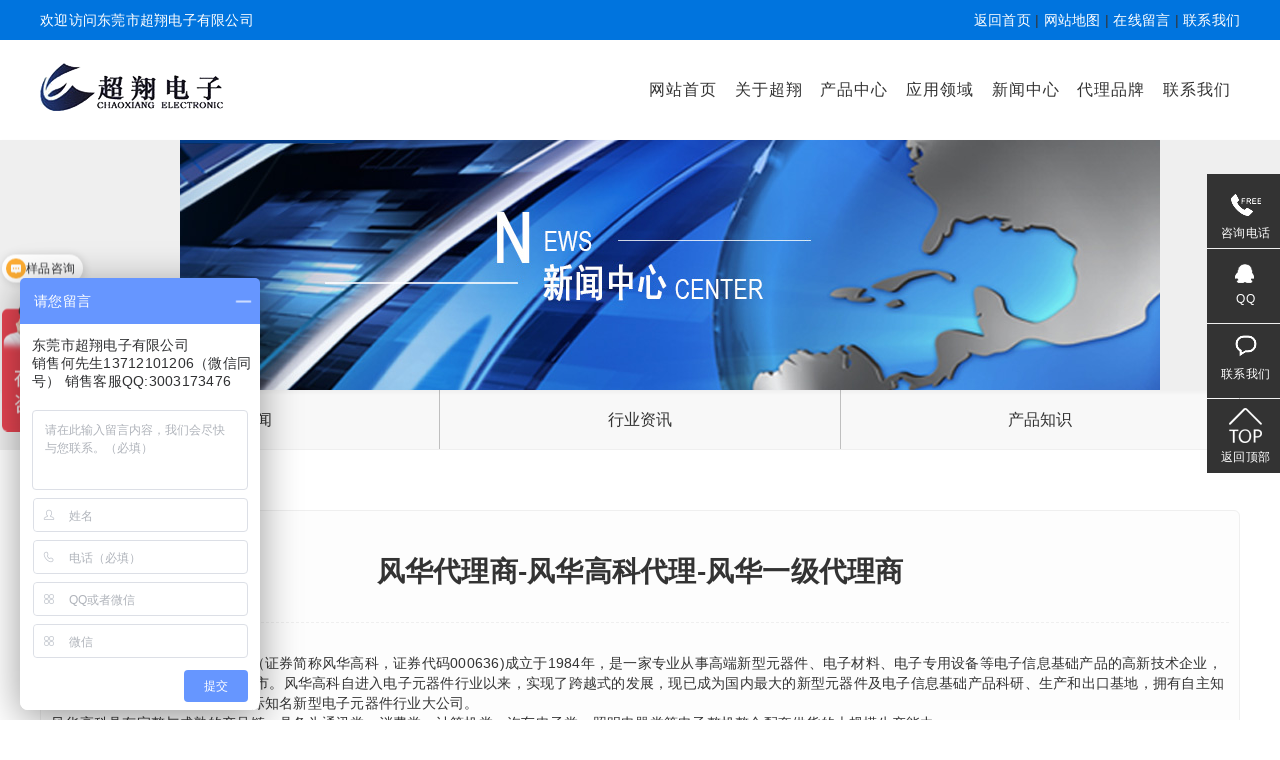

--- FILE ---
content_type: text/html; charset=utf-8
request_url: http://www.cxgeo.com/a/462.html
body_size: 6134
content:
<head>
    	<!-- 由至上网络提供提供支持支持 -->
		<link rel="icon" href="/public/assets/addons/cms/licssjs/images/favicon.ico">
        <meta http-equiv="Content-Type" content="text/html; charset=UTF-8">
        <meta http-equiv="X-UA-Compatible" content="IE=edge,Chrome=1">
        <meta name="viewport" content="width=device-width,minimum-scale=1.0,maximum-scale=1.0,user-scalable=no">
        <meta name="renderer" content="webkit">
        <title>风华代理商-风华高科代理-风华一级代理商 - 东莞市超翔电子有限公司</title>
        <meta name="keywords" content="风华代理商-风华高科代理-风华一级代理商" />
        <meta name="description" content="广东风华高新科技股份有限公司（证券简称风华高科，证券代码000636)成立于1984年，是一家专业从事高端新型元器件、电子材料、电子专用设备等电子信息基础产品的高新技术企业，1996年在深圳证券交易所挂牌上市。风华高科自进入电子元器件行业以来，实现了跨越式的发展，现已成为国内最大的新型元器件及电子信息基础产品科研、生产和出口基地，拥有自主知识产权及核心产品关键技术的国际知名新型电子元器件行业大公司。
风华高科具有完整与成熟的产品链，具备为通讯类、消费类、计算机类、汽车电子类、照明电器类等电子整机整合配套" />
        <!--<link rel="stylesheet" media="screen" href="/public/assets/addons/cms/css/common.css?v=1769324257" />-->
        
        <link rel="stylesheet" media="screen" href="/public/assets/css/bootstrap.min.css" />
        <!--<link rel="stylesheet" media="screen" href="/public/assets/addons/cms/wucssjs/style.css" />-->
        <link rel="stylesheet" media="screen" href="/public/assets/addons/cms/licssjs/css/style.css" />
		<!-- iconfont -->
		<link rel="stylesheet" media="screen" href="/public/assets/addons/cms/licssjs/iconfont/iconfont.css" />
        <!-- animation -->
        <link rel="stylesheet" media="screen" href="/public/assets/addons/cms/licssjs/css/animate_animation.css" />
        <!--
        <link rel="stylesheet" media="screen" href="/public/assets/addons/cms/css/font-awesome.min.css?v=1769324257" />
        <link rel="stylesheet" media="screen" href="/public/assets/addons/cms/css/jquery.colorbox.css?v=1769324257" />
        <link rel="stylesheet" href="//at.alicdn.com/t/font_1461494259_6884313.css">
        -->

        <!--[if lt IE 9]>
          <script src="/public/libs/html5shiv.js?v=1769324257"></script>
          <script src="/public/libs/respond.min.js?v=1769324257"></script>
        <![endif]-->
        
        <script type="text/javascript" src="/public/assets/libs/jquery/dist/jquery.min.js"></script>		 <script type="text/javascript" src="/public/assets/addons/cms/licssjs/js/index.js"></script>
        <script type="text/javascript" src="/public/assets/addons/cms/licssjs/js/index_product.js"></script>
		<script type="text/javascript" src="/public/assets/addons/cms/licssjs/js/jquery.mousewheel.min.js"></script>
        <!--
        <script type="text/javascript" src="/public/assets/libs/bootstrap/dist/js/bootstrap.min.js"></script>
        <script type="text/javascript" src="/public/assets/addons/cms/js/bootstrap-typeahead.min.js"></script>
        <script type="text/javascript" src="/public/assets/addons/cms/js/common.js"></script>
        -->
        
		<!-- 滚动代码JS -->
		<!--<script type="text/javascript" src="/public/assets/addons/cms/wucssjs/js/Index.js"> </script>
		<script type="text/javascript" src="/public/assets/addons/cms/wucssjs/js/ScrollPicLeft.js"></script>
		<script type="text/javascript" src="/public/assets/addons/cms/wucssjs/js/MSClass.js"></script>-->
    </head>
<div id="topheader_box">
	<div class="topheader">
		<div class="top_left">欢迎访问东莞市超翔电子有限公司</div>
		<div class="top_right">
			<a href="/">返回首页</a> |
			<a href="/sitemap.xml">网站地图</a> |
			<a href="/d/Message.html">在线留言</a> |
			<a href="/a/39.html">联系我们</a>
		</div>
	</div>
</div>
<!-- header_box -->
<div id="header_box">
	<div class="header">
		<!-- header_logo -->
		<div class="header_logo">
			<a href="/" target="_self">
				<img src="/public/assets/addons/cms/licssjs/images/header_logo.png" 
alt="东莞市超翔电子有限公司" title="东莞市超翔电子有限公司" />
			</a>
		</div>
		<div class="header_nav">
			<ul class="first_nav_box">
				<li class="first_nav"><a href="/">网站首页</a></li>
									<li class="first_nav">
						<a href="/c/About.html" alt="关于超翔" >
关于超翔</a>
						 						  <ul class="second_nav_box">
														<li class="second_nav"><a 
href="/c/About_profile.html" alt="公司简介" >公司简介</a></li>
														<li class="second_nav"><a 
href="/c/About_culture.html" alt="合作伙伴" >合作伙伴</a></li>
														<li class="second_nav"><a 
href="/c/About_history.html" alt="经营策略" >经营策略</a></li>
													  </ul>
						  					 </li>
									<li class="first_nav">
						<a href="/c/Product.html" alt="产品中心" >
产品中心</a>
						 						  <ul class="second_nav_box">
														<li class="second_nav"><a 
href="/c/FH.html" alt="风华FENGHUA" >风华FENGHUA</a></li>
														<li class="second_nav"><a 
href="/c/YAGEO.html" alt="国巨YAGEO" >国巨YAGEO</a></li>
														<li class="second_nav"><a 
href="/c/TDK.html" alt="TDK" >TDK</a></li>
														<li class="second_nav"><a 
href="/c/Samsung.html" alt="三星SAMSUNG" >三星SAMSUNG</a></li>
														<li class="second_nav"><a 
href="/c/WALSIN.html" alt="华科WALSIN" >华科WALSIN</a></li>
														<li class="second_nav"><a 
href="/c/UNIOHM.html" alt="厚声UniOhm" >厚声UniOhm</a></li>
														<li class="second_nav"><a 
href="/c/Belfuse1.html" alt="Belfuse百富" >Belfuse百富</a></li>
														<li class="second_nav"><a 
href="/c/AVX.html" alt="AVX" >AVX</a></li>
														<li class="second_nav"><a 
href="/c/KEMET.html" alt="KEMET" >KEMET</a></li>
													  </ul>
						  					 </li>
									<li class="first_nav">
						<a href="/c/application.html" alt="应用领域" >
应用领域</a>
						 						  <ul class="second_nav_box">
														<li class="second_nav"><a 
href="/c/aelectronics.html" alt="汽车电子" >汽车电子</a></li>
														<li class="second_nav"><a 
href="/c/icontrol.html" alt="照明领域" >照明领域</a></li>
														<li class="second_nav"><a 
href="/c/celectronics.html" alt="消费电子" >消费电子</a></li>
														<li class="second_nav"><a 
href="/c/ncommunication.html" alt="网络通信" >网络通信</a></li>
													  </ul>
						  					 </li>
									<li class="first_nav on">
						<a href="/c/News.html" alt="新闻中心" >
新闻中心</a>
						 						  <ul class="second_nav_box">
														<li class="second_nav"><a 
href="/c/News_list02.html" alt="公司新闻" >公司新闻</a></li>
														<li class="second_nav"><a 
href="/c/hangyexinwen.html" alt="行业资讯" >行业资讯</a></li>
														<li class="second_nav"><a 
href="/c/chanpianzhishi.html" alt="产品知识" >产品知识</a></li>
													  </ul>
						  					 </li>
									<li class="first_nav">
						<a href="/c/parnter.html" alt="代理品牌" >
代理品牌</a>
						 						  <ul class="second_nav_box">
														<li class="second_nav"><a 
href="/c/parnterlist01.html" alt="品牌介绍" >品牌介绍</a></li>
													  </ul>
						  					 </li>
									<li class="first_nav">
						<a href="/c/Contact.html" alt="联系我们" >
联系我们</a>
						 						  <ul class="second_nav_box">
														<li class="second_nav"><a 
href="/c/Information.html" alt="联系方式" >联系方式</a></li>
														<li class="second_nav"><a 
href="/c/Message.html" alt="在线留言" >在线留言</a></li>
													  </ul>
						  					 </li>
								<li class="first_nav">
					<img class="search_icon" 
src="/public/assets/addons/cms/licssjs/images/header_search_icon.png" alt="header_search_icon" />
					<img class="search_icon_press" 
src="/public/assets/addons/cms/licssjs/images/header_search_icon_press.png" alt="header_search_icon" />
				</li>	
			</ul>
		</div>
	</div>
</div>
<script>
var _hmt = _hmt || [];
(function() {
  var hm = document.createElement("script");
  hm.src = "https://hm.baidu.com/hm.js?4de2bfa800050cc223e9a8a0a23687d5";
  var s = document.getElementsByTagName("script")[0]; 
  s.parentNode.insertBefore(hm, s);
})();
</script>
    <div class="banner pagebanner">
		<link rel="stylesheet" href="/public/assets/addons/cms/licssjs/css/swiper.min.css">
		<script src="/public/assets/addons/cms/licssjs/js/swiper.min.js"> </script>
		<div class="swiper-container">
		  <div class="swiper-wrapper">
	        		    <div class="swiper-slide">
		    
		    	<a href="">
		    
		    		<img src="/public/public/uploads/20201124/aa966a0ca69d51171df7db9e54567e95.jpg" alt="news_banner"/>
		    		<div class="title_box"><span class="bigtitle">新闻资讯</span> <span class="title">NEWS INFORMATION</span></div>
		    	</a>
		    
		    </div>
	        		  </div>
		  <!-- <div class="swiper-pagination"></div> -->
		</div>
		
		<script>
		var mySwiper = new Swiper('.swiper-container', {
		 	pagination: {
		        el: '.swiper-pagination',
				autoplay: true,
				clickable :true,
		      },
			autoplay: true,//可选选项，自动滑动
		})
		</script>
		<style type="text/css">
		.swiper-slide img{ width:100%; height:100%; }
		</style>
    </div>

<!-- breadcrumb -->

<div class="breadcrumb">

	<li><a href="/">首页</a></li><li><a href="/c/News.html">新闻中心</a></li><li><a href="/c/News_list02.html">公司新闻</a></li>		

</div>

<div class="main_box">

	<div class="main">

		<div class="main_nav">

			<!-- nav -->

			<div class="nav">

				<ul>

					
			    		<li>

			    	<a class="c035s" href="/c/News_list02.html" target="_self" alt="公司新闻">公司新闻</a>

			    		</li>

		    		
			    		<li>

			    	<a class="c035s" href="/c/hangyexinwen.html" target="_self" alt="行业资讯">行业资讯</a>

			    		</li>

		    		
			    		<li>

			    	<a class="c035s" href="/c/chanpianzhishi.html" target="_self" alt="产品知识">产品知识</a>

			    		</li>

		    		
		    	</ul>

			</div>

		</div>

			<!-- content -->

			<div class="news_content">

					<div class="title">风华代理商-风华高科代理-风华一级代理商</div>

					<div class="article_box">

						<div class="views">浏览次数：2913</div> | 

						<div class="date">发布日期：2021-01-30</div>

					</div>

					<div class="news_info">

					广东风华高新科技股份有限公司（证券简称风华高科，证券代码000636)成立于1984年，是一家专业从事高端新型元器件、电子材料、电子专用设备等电子信息基础产品的高新技术企业，1996年在深圳证券交易所挂牌上市。风华高科自进入电子元器件行业以来，实现了跨越式的发展，现已成为国内最大的新型元器件及电子信息基础产品科研、生产和出口基地，拥有自主知识产权及核心产品关键技术的国际知名新型电子元器件行业大公司。<br />风华高科具有完整与成熟的产品链，具备为通讯类、消费类、计算机类、汽车电子类、照明电器类等电子整机整合配套供货的大规模生产能力。<br /><br />风华高科致力于成为世界一流的电子元器件整合配套供应商及解决方案提供商，为客户提供一次购齐的信息基础产品超级市场服务和协同设计增值服务。<br />风华高科愿与客户、供应商、业界同仁及广大股东共同缔造电子信息产业的广阔未来！<br /><br />风华贴片电容主要做以下几个封装尺寸：0201、0402、0603、0805、1206、1210、1808、1812、2220。<br /><br />常用的材质是X7R、COG/NPO、X5R和Y5V。电压可做到4V~4KV,容值0.1pf~100uf。<br /><br /><p>风华高科致力于成为国际一流的电子元器件整合配套供应商，为客户提供一次购齐的电子元器件超级市场服务和协同设计增值服务。 风华多层片式陶瓷电容可分为通用型、高Q型片容、直流总高压片容、排容、三端EMI滤波电容、低ESL片容、安规片容、柔性端头片容、X8R多层片容、微波片容等。</p><p><img src="http://www.cxgeo.com/public/uploads/20210130/09acd0b3961dbc8ce09f89eea9ec792c.png" alt="风华产品" width="1180" height="676" title="风华产品" align="" /></p>
					</div>
					<div style="clear:both"></div>

					<!-- pages -->

					<div class="product_info_pages">

						<ul class="entry-relate-links">

						    <!-- S 上一篇下一篇 -->

						    <div class="prev">

						    
						    <li>

						    <span>上一篇 &gt;：</span>

						    <a href="/a/443.html">UniOhm-厚声电阻-厚声代理-厚声贴片电阻代理商</a>

						    </li>

						    
						    </div>

						    <div class="next">

						    
						    <li>

						    <span>下一篇 &gt;：</span>

						    <a href="/a/494.html">YAGEO国巨品牌介绍-国巨代理商</a>

						    </li>

						    
						    </div>

						    <!-- E 上一篇下一篇 -->

						</ul>

					</div>

			</div>

			<!-- product_info_recommend -->

			<div class="product_info_recommend">

				<div class="title">推荐资讯</div>

				<ul>

				
					<li class="18561">

						<a href="/a/219.html" target="_self">	

							<div class="showlist_box">

								<div class="imgbox"><img class="img_big c035s" src="http://www.cxgeo.com/public/public/uploads/20201124/0277f7c1bd2ffc6699a4ec0daed6fee1.jpg" /></div> 

								<div class="title">贴片电阻阻值对照表</div>

							</div>

						</a>

					</li>

				
					<li class="7689">

						<a href="/a/353.html" target="_self">	

							<div class="showlist_box">

								<div class="imgbox"><img class="img_big c035s" src="http://www.cxgeo.com/public/public/uploads/20201125/3f3273a03f408c0277011e31f97eba7d.jpg" /></div> 

								<div class="title">三星贴片电容电压怎么看</div>

							</div>

						</a>

					</li>

				
					<li class="7015">

						<a href="/a/494.html" target="_self">	

							<div class="showlist_box">

								<div class="imgbox"><img class="img_big c035s" src="http://www.cxgeo.com/public/uploads/20210322/93dd04fca0f668472e45b679696a95c6.jpg" /></div> 

								<div class="title">YAGEO国巨品牌介绍-国巨代理商</div>

							</div>

						</a>

					</li>

				
					<li class="6866">

						<a href="/a/627.html" target="_self">	

							<div class="showlist_box">

								<div class="imgbox"><img class="img_big c035s" src="http://www.cxgeo.com/public/uploads/20211118/94b2d34b207ad625a261e9640d1901af.jpg" /></div> 

								<div class="title">风华高科电容电阻生产日期编码</div>

							</div>

						</a>

					</li>

				
				</ul>

			</div>

		</div>

	</div>

	</div>

</div>

</div>
<div id="footer_box">
	<div class="footer">
		
	<div class="footer_nav">
		<div class="title">底部导航</div>
		<ul>
						<li class="one c035s">
			<a href="/c/About.html">关于超翔</a>
			 			  <ul>
								<li><a class="c035s" href="/c/About_profile.html">公司简介</a></li>
								<li><a class="c035s" href="/c/About_culture.html">合作伙伴</a></li>
								<li><a class="c035s" href="/c/About_history.html">经营策略</a></li>
							  </ul>
			   </li>
						<li class="one c035s">
			<a href="/c/Product.html">产品中心</a>
			 			  <ul>
								<li><a class="c035s" href="/c/FH.html">风华FENGHUA</a></li>
								<li><a class="c035s" href="/c/YAGEO.html">国巨YAGEO</a></li>
								<li><a class="c035s" href="/c/TDK.html">TDK</a></li>
								<li><a class="c035s" href="/c/Samsung.html">三星SAMSUNG</a></li>
							  </ul>
			   </li>
						<li class="one c035s">
			<a href="/c/application.html">应用领域</a>
			 			  <ul>
								<li><a class="c035s" href="/c/aelectronics.html">汽车电子</a></li>
								<li><a class="c035s" href="/c/icontrol.html">照明领域</a></li>
								<li><a class="c035s" href="/c/celectronics.html">消费电子</a></li>
								<li><a class="c035s" href="/c/ncommunication.html">网络通信</a></li>
							  </ul>
			   </li>
						<li class="one on c035s">
			<a href="/c/News.html">新闻中心</a>
			 			  <ul>
								<li><a class="c035s" href="/c/News_list02.html">公司新闻</a></li>
								<li><a class="c035s" href="/c/hangyexinwen.html">行业资讯</a></li>
								<li><a class="c035s" href="/c/chanpianzhishi.html">产品知识</a></li>
							  </ul>
			   </li>
						<li class="one c035s">
			<a href="/c/parnter.html">代理品牌</a>
			 			  <ul>
								<li><a class="c035s" href="/c/parnterlist01.html">品牌介绍</a></li>
							  </ul>
			   </li>
						<li class="one c035s">
			<a href="/c/Contact.html">联系我们</a>
			 			  <ul>
								<li><a class="c035s" href="/c/Information.html">联系方式</a></li>
								<li><a class="c035s" href="/c/Message.html">在线留言</a></li>
							  </ul>
			   </li>
					</ul>
	</div>
	
	<div class="footer_produt_nav">
		<div class="title">产品中心</div>
		<ul>
							<li class="nav_list">
					<a class="c035s" href="/c/FH.html" target="_self" alt="风华FENGHUA">
					<span>风华FENGHUA</span>
					</a>
				</li>
							<li class="nav_list">
					<a class="c035s" href="/c/YAGEO.html" target="_self" alt="国巨YAGEO">
					<span>国巨YAGEO</span>
					</a>
				</li>
							<li class="nav_list">
					<a class="c035s" href="/c/TDK.html" target="_self" alt="TDK">
					<span>TDK</span>
					</a>
				</li>
							<li class="nav_list">
					<a class="c035s" href="/c/Samsung.html" target="_self" alt="三星SAMSUNG">
					<span>三星SAMSUNG</span>
					</a>
				</li>
							<li><a href="/c/YAGEO.html" target="_self">更多+</a></li>
		</ul>
	</div>
	
	<div class="footer_produt_nav">
		<div class="title">应用领域</div>
		<ul>
							<li class="nav_list">
					<a class="c035s" href="/c/aelectronics.html" target="_self" alt="汽车电子">
					<span>汽车电子</span>
					</a>
				</li>
							<li class="nav_list">
					<a class="c035s" href="/c/icontrol.html" target="_self" alt="照明领域">
					<span>照明领域</span>
					</a>
				</li>
							<li class="nav_list">
					<a class="c035s" href="/c/celectronics.html" target="_self" alt="消费电子">
					<span>消费电子</span>
					</a>
				</li>
							<li class="nav_list">
					<a class="c035s" href="/c/ncommunication.html" target="_self" alt="网络通信">
					<span>网络通信</span>
					</a>
				</li>
							<!-- <li><a href="/c/aelectronics.html" target="_self">更多领域</a></li> -->
		</ul>
	</div>
	
	<div class="footer_produt_nav">
		<div class="title">新闻中心</div>
		<ul>
							<li class="nav_list">
					<a class="c035s" href="/c/News_list02.html" target="_self" alt="公司新闻">
					<span>公司新闻</span>
					</a>
				</li>
							<li class="nav_list">
					<a class="c035s" href="/c/hangyexinwen.html" target="_self" alt="行业资讯">
					<span>行业资讯</span>
					</a>
				</li>
							<li class="nav_list">
					<a class="c035s" href="/c/chanpianzhishi.html" target="_self" alt="产品知识">
					<span>产品知识</span>
					</a>
				</li>
							<li><a href="/c/News_list02.html" target="_self">更多资讯</a></li>
		</ul>
	</div>
	
	<div class="footer_produt_nav">
		<div class="title">联系方式</div>
		<ul>
			<li>公司地址：广东省东莞市长安镇上沙管理区上横路8号</li>
			<li>联系手机：13712101206 何先生</li>
			<li>E-Mail：hejin@cxgeo.com</li>
			<li>QQ：3003173476</li>
		</ul>
	</div>

	<!-- <div class="footer_code">
		<div class="title">扫码关注</div>
		<div class="code"><img src="/public/assets/addons/cms/licssjs/images/footer_code.jpg"></div>
		<div class="code"><img src="/public/assets/addons/cms/licssjs/images/footer_code.jpg"></div>
	</div> -->
	<div style="clear:both"></div>
	<div class="copyright_box">
		<span class="left">Copyright @ 2020 东莞市超翔电子有限公司 All Right Server</span>
		<span class="right">
			<a href="/ma.php" target="_blank">后台管理</a> | 
			<a href="http://beian.miit.gov.cn/" target="_blank">粤ICP备17019444号</a>
		</span>
	</div> -->
	
	</div>
</div>

<!--返回头部开始-->

<div id="goTop" title="返回顶部" style="display: block; "></div>
<script type="text/javascript"> 
$(function(){
 
        /* 窗体滚动事件 */
        $(window).scroll(function(){
                //判断滚动条的垂直位置是否大于0，说白了就是：判断滚动条是否在顶部
                if($(window).scrollTop()<=100) {
                        //$("#goTop").stop(true,false).animate({bottom:"-156px"},500); //动画隐藏ID="doTop"的这个层
						$("#goTop").hide();
                }else{
                        //$("#goTop").stop(true,false).animate({bottom:"30px"},500);  //动画显示ID="doTop"的这个层
						$("#goTop").show();
                }

        });
        /* 点击返回顶部箭头的事件 */
        $("#goTop").click(function(){
                $("body,html").animate({scrollTop:0},500); //返回顶部，用JQ的animate动画
        });
		$("#footer_gotop").click(function(){
                $("body,html").animate({scrollTop:0},500); //返回顶部，用JQ的animate动画
        });
 
});
</script>

<!--返回头部结束-->

<!-- 百度自动推送 -->
<script>
(function(){
    var bp = document.createElement('script');
    var curProtocol = window.location.protocol.split(':')[0];
    if (curProtocol === 'https') {
        bp.src = 'https://zz.bdstatic.com/linksubmit/push.js';
    }
    else {
        bp.src = 'http://push.zhanzhang.baidu.com/push.js';
    }
    var s = document.getElementsByTagName("script")[0];
    s.parentNode.insertBefore(bp, s);
})();
</script>
<div class="fixed_kefu">
	<div class="client-2" style="margin-top: -187.5px;">
	  <ul id="client-2">
	    <!-- <li class="my-kefu-qq" style="margin-left: 0px; width: 77px;">
	      <div class="my-kefu-main">
	        <div class="my-kefu-left"><a href="http://wpa.qq.com/msgrd?v=3&amp;uin=345652556&amp;site=qq&amp;menu=yes" rel="nofollow" target="_blank" class="online-contact-btn"><i></i><p>QQ咨询</p></a></div>
	        <div class="my-kefu-right"></div>
	      </div>
	    </li> -->
	    <li class="my-kefu-tel" style="overflow: hidden; margin-left: 0px; width: 77px;">
	      <div class="my-kefu-tel-main">
	        <div class="my-kefu-left"><i></i>
	          <p>咨询电话</p>
	        </div>
	        <div class="my-kefu-tel-right">137-1210-1206</div>
	      </div>
	    </li>
	    <li class="my-kefu-liuyan" style="overflow: hidden; margin-left: 0px; width: 77px;">
	      <div class="my-kefu-main">
	        <div class="my-kefu-left"><a href="http://wpa.qq.com/msgrd?v=3&amp;uin=3003173476&amp;site=www.cactussoft.cn&amp;menu=yes" title="QQ"><i></i><p>QQ</p></a></div>
	        <div class="my-kefu-right"></div>
	      </div>
	    </li>
	    <li class="my-kefu-weixin" style="margin-left: 0px; width: 77px; overflow: hidden;">
	      <div class="my-kefu-main">
	        <div class="my-kefu-left"><i></i>
	          <p>微信扫一扫</p>
	        </div>
	        <div class="my-kefu-right"></div>
	        <div class="my-kefu-weixin-pic" style="display: none;"><img src="/public/assets/addons/cms/licssjs/images/footer_code.jpg" alt="微信公众号" title="微信公众号"></div>
	      </div>
	    </li>
	   <li class="my-kefu-contact" style="overflow: hidden; margin-left: 0px; width: 77px;">
	      <div class="my-kefu-main">
	        <div class="my-kefu-left"><a href="/a/39.html" title="联系我们"><i></i><p>联系我们</p></a></div>
	        <div class="my-kefu-right"></div>
	      </div>
	    </li>
	    <li class="my-kefu-ftop" style="overflow: hidden; margin-left: 0px; width: 77px;">
	      <div class="my-kefu-main">
	        <div class="my-kefu-left"><a href="javascript:"><i></i><p>返回顶部</p></a></div>
	        <div class="my-kefu-right"></div>
	      </div>
	    </li>
	  </ul>
	</div>
</div>

--- FILE ---
content_type: text/css
request_url: http://www.cxgeo.com/public/assets/addons/cms/licssjs/css/style.css
body_size: 14014
content:
@charset "utf-8";
body{
	cursor:default;
	font-family:"microsoft yahei",Arial;
	overflow-x:hidden;
	font-size:14px;
	letter-spacing: 0.25px;
	cursor: default;
}
a{text-decoration:none;letter-spacing: 0.25px;}
a:hover{text-decoration:none;}

.c035s{
	transition:0.35s ease;
}
.top120{
	top:0px;
}
.animated_left{
	animation:fadeInLeft 0.8s linear;
}
.animated_right{
	animation:fadeInRight 0.8s linear;
}
.animated_up{
	animation:fadeInUp 0.8s linear;
}
.animated_down{
	animation:fadeInDown 1s linear;
	opacity: 1;
}
.animated_fadeIn{
	animation:fadeIn 1s linear;
}
.img_big{
	transform:scale(1);
	opacity: 1;
}
.img_big:hover{
	transform:scale(1.1);
	opacity: 1;
}
.sosoubg{
	position:fixed;
	right:100px;
	width:240px;
	z-index:9999;
	display: none;
}
#topheader_box{
	position:relative;
	width:100%;
	height:40px;
	background: #0074DE;
	overflow:hidden;
}
#topheader_box .topheader{
	position:relative;
	width:100%;
	max-width:1200px;
	margin:0 auto;
	line-height:40px;
}
#topheader_box .topheader .top_left{
	font-size:14px;
	color:#fff;
	float:left;
}
#topheader_box .topheader .top_right{
	float:right;
}
#topheader_box .topheader .top_right a{
	color:#fff;
}
#header_box{
	position:relative;
	width:100%;
	max-width:1200px;
	margin: 0 auto;
	padding: 0;
	background: rgba(255,255,255,0.96);
	/* overflow-x:hidden; */
	z-index: 9999;
}
.fixheader{
	position: fixed !important;
	top: 0;
	z-index: 9999 !important;
	border-bottom: 1px solid #bfbfbf;
}
#header_box:before{
	display:none;
	content:" ";
	position: absolute;
	top: 149px;
	left: 0;
	width:100%;
	height:1px;
	border-bottom: 62px #f3f3f3 solid;
	box-shadow: none;
	z-index:1;
}
#header_box .header{
	position:relative;
	vertical-align: top;
	display:block;
	width:100%;
	max-width: 100%;
	margin:0 auto;
	padding: 0;
	z-index:2;
}
#header_box .header .header_logo{
	display:inline-block;
	width: 16%;
	margin: 10px 0 10px;
	float:left;
}
#header_box .header .header_logo img{
	vertical-align:top;
	display:inline-block;
	transform: scale(1);
}
#header_box .header .header_logo .logo_font{
	vertical-align: top;
	display:inline-block;
	margin-top: 6px;
	padding-left:20px;
	border-left:2px #efefef solid;
}
#header_box .header .header_logo .logo_font span:nth-child(1){
	display:block;
	margin-top: 0px;
	font-size:20px;
	font-weight:bold;
	color: #333;
}
#header_box .header .header_logo .logo_font span:nth-child(2){
	display:block;
	font-size:16px;
}
#header_box .header .header_tel{
	display:inline-block;
	vertical-align:top;
	width:auto;
	margin: 46px auto 0;
	float:right;
}
#header_box .header .header_tel .iconfont{
	display:block;
	margin-bottom: 0px;
	font-size: 18px;
}
#header_box .header .header_tel .iconfont:before{
	margin-right:10px;
	color: #f8bd01;
	font-weight: normal;
}
#header_box .header .header_nav{
	position:relative;
	display:inline-block;
	width: 50%;
	max-width: 840px;
	height: auto;
	margin: 0 0px 0 0px;
	float: right;
	z-index: 9999;
}
#header_box .header .header_nav ul{
	display:block;
	vertical-align: top;
	list-style:none;
	margin:0;
	padding:0;
}
#header_box .header .header_nav ul .first_nav{
    position:relative;
    vertical-align: top;
    text-align: center;
    display:inline-block;
    width: calc(100%/7);
    max-width: 120px;
    margin: 0;
    padding: 0;
    height:auto;
    line-height: 100px;
    z-index:2;
    float:left;
    transition:0.35s ease-in-out;
}
#header_box .header .header_nav ul .first_nav:nth-last-child(1){
	display:none;
}
#header_box .header .header_nav ul .first_nav a{
	position: relative;
	font-size: 16px;
	color: #333;
	letter-spacing:1px;
	transition:0.35s ease-in-out;
	z-index: 10;
}
#header_box .header .header_nav ul .first_nav:hover{
	background: #0074DE;
	transition:0.35s ease-in-out;
}
#header_box .header .header_nav ul .first_nav:hover a{
	text-decoration:none;
	color:#fff;
	font-weight:normal;
	transition:0.35s ease-in-out;
}
#header_box .header .header_nav ul .first_nav:nth-child(6) .second_nav_box{
	display:none !important;
}
#header_box .font_active{
	display:none;
	border-bottom: 2px solid #0074DE;
	transition:0.35s ease-in-out;
}
#header_box .font_active a{
	transition:0.35s ease-in-out;
}
#header_box .header .header_nav ul .first_nav:before{
	display: none;
	content:" ";
	position:absolute;
	/* top:0; */
	bottom: 0px;
	right:0;
	width: 0;
	height: 100%;
	border-right: 1px solid #10074DE;
	z-index:1;
}
#header_box .header .header_nav ul .first_nav:nth-last-child(2):before{
	display:none;
}
#header_box .header .header_nav ul .first_nav:hover:before{
	display:none;
	width: 100%;
	transition:0.35s ease-in-out;
} */
#header_box .header .header_nav ul .first_nav:nth-last-child(1):hover{
	background:none;
}
#header_box .header .header_nav ul .first_nav:nth-last-child(1):before{
	border-right:none;
}
#header_box .header .header_nav ul .first_nav .second_nav_box{
	list-style:none;
	margin:0;
	padding:0;
	display: none;
	position: absolute;
	top: 102px;
	left: 50%;
	width: 130px;
	margin-left: -65px;
	padding: 4px;
	background: rgba(0,0,0,0.8);
	border-radius: 0px 0 6px 6px;
	box-shadow: 0px 2px 4px rgba(51,51,51,0.4);
	z-index: 9999;
}
#header_box .header .header_nav ul .first_nav:hover .second_nav_box{
	display:block;
}
#header_box .header .header_nav ul .first_nav .second_nav_box .second_nav{
	border-bottom: 1px rgba(0,0,0,1) solid;
}
#header_box .header .header_nav ul .first_nav .second_nav_box .second_nav:hover{
	background: #0074DE;
	border-radius:0px;
	transition:0.35s ease-in-out;
	box-shadow: 0px 2px 6px rgba(51,51,51,0.4);
}
#header_box .header .header_nav ul .first_nav .second_nav_box .second_nav:nth-last-child(1){
    border-bottom:none;
}
#header_box .header .header_nav ul .first_nav .second_nav_box .second_nav a{
	display:block;
	height: 40px;
	font-size: 14px;
	color: #fff;
	line-height: 40px;
}
#header_box .header .header_nav ul .first_nav .search_icon{
	margin: 0;
}
#header_box .header .header_nav ul .first_nav .search_icon_press{
	display:none;
}
#header_box .header .header_nav ul .first_nav
.sosoubg .search input:nth-child(1){
	width: 180px;
	float:left;
	height: 30px;
	line-height: 30px;
	padding-left: 10px;
	border: none;
	border: 1px #40afe2 solid;
}
.sosoubg .search input:nth-child(2){
	width:60px;
	float:left;
	height: 30px;
	line-height: 30px;
	background: #40afe2;
	border: none;
	color: #FFF;
	border: 1px #40afe2 solid;
}

.banner{
	position: relative;
	width:100%;
	height:auto;
	top: 0px;
	z-index: 1;
	overflow: hidden;
	background: #efefef;
	border-bottom: none;
	box-shadow: 1px 2px 4px rgba(51,51,51,0.05);
}
.pagebanner{
	height:250px;
	overflow:hidden;
}
.banner img{
	position:relative;
    width:100%;
    height:auto;
}
.pagebanner img{
	position:relative;
	left: 50%;
	width: 980px !important;
	margin-left: -460px;
	z-index:90;
}
.banner .title_box{
	display: none;
	position:absolute;
	left: 50%;
	top: 20%;
	margin-left: -600px;
	z-index:100;
}
.banner .title_box .bigtitle{
	display:block;
	font-size:44px;
	font-weight:bold;
	color:#fff;
	letter-spacing:1px;
	text-shadow: 1px 2px 4px rgba(51,51,51,0.4);
}
.banner .title_box .title{
	display:block;
	font-size:20px;
	color:#fff;
	text-shadow: 1px 2px 4px rgba(51,51,51,0.4);
}
.breadcrumb {
    display: none;
    position: absolute;
    top: 140px;
    left: 50%;
    width: 1200px;
    height: auto;
    line-height: 40px;
    margin-left: -600px;
    list-style: none;
    background: none;
    border-bottom: 1px solid rgba(255,255,255,0.6);
    border-radius:0;
    z-index: 2;
}
.keyword_box{
	border-bottom:1px #f8f8f8 solid;
}
.keyword_box .keyword{
	width:1200px;
	margin:0 auto;
}
.keyword_box .keyword .left{
	line-height: 80px;
}
.keyword_box .keyword .left span{
	font-size:16px;
	font-weight:normal;
	color:#333;
}
.keyword_box .keyword .left a{
	font-size: 15px;
	color:#333;
	padding-right:10px;
	border-right:1px #f8f8f8 solid;
}
.keyword_box .keyword .left a:hover{
	color:#f8bd01;
	transition:0.35s ease-in-out;
}
.keyword_box .keyword .right{
	display:none;
}
.breadcrumb a{
	font-size: 16px;
	color:rgba(255,255,255,0.6);
	text-shadow: 1px 2px 4px rgba(51,51,51,0.2);
	transition:0.35s ease-in-out;
}
.breadcrumb a:hover{
	color:rgba(255,255,255,0.9);
	transition:0.35s ease-in-out;
}
.shutter{
	width: 100% !important;
	height: auto !important;
	overflow: hidden;
}
.shutter img{
	width:100%;
	height:auto;
}
.shutter-btn{
    list-style: none;
}
.shutter-btn li{
	position:absolute;
	z-index:2;
	top:50%;
	width:49px;
	height:49px;
	margin-top:-25px;
	cursor:pointer
}
.shutter-btn li.prev{
	left:20px;
	background:url(../images/shutter_prevBtn.png) no-repeat 0 -49px
}
.shutter-btn li.next{
	right:20px;background:url(../images/shutter_nextBtn.png) no-repeat 0 -49px;
}
.shutter-desc{
	display:none;
}
.swiper-wrapper{
	transition-duration:500ms !important;
}
.swiper-pagination-bullet{
	width: 50px !important;
	height: 3px !important;
	background-color: #fff !important;
	border-radius: 0 !important;
	opacity: 0.4 !important;
}
.swiper-pagination-bullet-active{
	background: #0074DE !important;
	opacity: 1 !important;
}
.swiper-pagination{
	bottom:44px !important;
}
.index_advantage_box{
	position:relative;
	display:block;
	text-align:center;
	width:100%;
	height:auto;
	overflow:hidden;
	background:url(/public/assets/addons/cms/licssjs/images/index_advantage_bg.jpg) no-repeat top;
}
.index_advantage_box .index_advantage{
	position:relative;
	display:block;
	text-align:center;
	width:100%;
	max-width: 1200px;
	margin:0 auto;
	height:auto;
	overflow:hidden;
}
.index_advantage_box .index_advantage .title{
	position:relative;
	display:block;
	text-align:center;
	width:100%;
	max-width: 1200px;
	margin: 0px auto 0px;
	height:auto;
	overflow:hidden;
	opacity: 1;
}
.index_advantage_box .index_advantage .title .line{
	width:30px;
	height:2px;
	background: #f8bd01;
}
.index_advantage_box .index_advantage .title .line:nth-child(1){
	position:absolute;
	left: 30%;
	top: 50%;
}
.index_advantage_box .index_advantage .title .line:nth-child(4){
	position:absolute;
	right: 30%;
	top: 50%;
}
.index_advantage_box .index_advantage .title span{
	display:block;
}
.index_advantage_box .index_advantage .title span:nth-child(2){
	display:block;
	margin-top: -60px;
	font-size:32px;
	line-height:48px;
	font-weight:bold;
	letter-spacing:2px;
}
.index_advantage_box .index_advantage .title span:nth-child(3){
	display:block;
	font-size:16px;
	line-height:24px;
	font-weight:normal;
	letter-spacing: 0px;
	color: #999;
}
.index_advantage_box .index_advantage .list_box{
	position:relative;
	display:block;
	text-align:center;
	width:100%;
	max-width: 1200px;
	margin: 0px auto;
	height:auto;
	overflow:hidden;
	opacity: 1;
}
.index_advantage_box .index_advantage .list_box .list{
	position:relative;
	display:inline-block;
	vertical-align: top;
	width: calc(92%/3);
	margin:1%;
	height: 400px;
	overflow: hidden;
	padding: 0;
	background: #f8f8f8;
	border: 1px #efefef solid;
	border-radius: 6px;
	box-shadow: 1px 2px 4px #bfbfbf;
	opacity: 1;
	transition:0.35s ease-in-out;
}
.index_advantage_box .index_advantage .list_box .list:hover{
/* 	background:#18469b; */
	transition:0.35s ease-in-out;
}
.index_advantage_box .index_advantage .list_box .list:hover span:nth-child(3){
	color:#fff;
}
.index_advantage_box .index_advantage .list_box .list:hover span:nth-child(4){
	color:#fff;
}
.index_advantage_box .index_advantage .list_box .list .imgbox{
	width:100%;
	overflow:hidden;
}
.index_advantage_box .index_advantage .list_box .list span:nth-child(3){
	position:relative;
	display:block;
	margin-top: 10px;
	font-size:24px;
	font-weight:bold;
	line-height: 40px;
	color: #18469b;
	z-index:2;
}
.index_advantage_box .index_advantage .list_box .list span:nth-child(3):before{
	content:" ";
	position:absolute;
	width: 90%;
	top: 53px;
	left:5%;
	border-bottom:1px #edecec solid;
	z-index:1;
}
.index_advantage_box .index_advantage .list_box .list span:nth-child(2){
	display: block;
	position:absolute;
	left: 50%;
	margin-left: -30px;
	bottom: 50px;
	width: 60px;
	height:60px;
	color: #fff;
	font-size: 24px;
	line-height: 60px;
	background:#f8bd01;
	border-radius:60px;
	transition:0.35s ease-in-out;
}
.index_advantage_box .index_advantage .list_box .list:hover span:nth-child(2){
	position:absolute;
	top:32px;
	margin-left:-40px;
	width:80px;
	height:80px;
	font-size:28px;
	line-height:80px;
	transition:0.35s ease-in-out;
	z-index:3;
}
.index_advantage_box .index_advantage .list_box .list span:nth-child(3){
	display:block;
	text-align: center;
	padding: 0 10px 10px 10px;
	font-size: 18px;
	font-weight:normal;
	line-height: 50px;
	color: #666;
}
.index_advantage_box .index_advantage .list_box .list:hover span:nth-child(3){
	position:absolute;
	top: 100px;
	width: 90%;
	margin: 5%;
	font-size:20px;
	letter-spacing:1px;
	transition:0.35s ease-in-out;
	z-index:3;
}
.index_advantage_box .index_advantage .list_box .list:hover span:nth-child(4){
	position:absolute;
	text-align: left;
	font-size: 16px;
	line-height: 28px;
	top:0;
	left: 0;
	width:100%;
	height:100%;
	padding: 190px 10% 0;
	background: rgba(51,51,51,0.9);
	transition:0.35s ease-in-out;
}
.products_rec{
	width:100%;
	height: 800px;
	overflow:hidden;
	background:url("../images/index_newproduct_bg.jpg") no-repeat center;
}
.products_rec .title{
	position:relative;
	width:100%;
	text-align:center;
	font-size:28px;
	line-height:36px;
	color:#FFF;
	font-weight:bold;
	margin:30px auto;
}
.products_rec .title span{
	display:block;
	font-size:14px;
	font-weight:normal;
}
.products_rec .list{
	position:relative;
	display: block;
	text-align:center;
	margin: -1% auto 0;
	width:100%;
	max-width: 1240px;
	height:auto;
	overflow:hidden;
}
.products_rec .list ul{
	list-style:none;
	margin:0;
	padding:0;
}
.products_rec .list ul li{
	position:relative;
	display:inline-block;
	width: calc(90%/3);
	margin: 1%;
	height:auto;
}
.products_rec .list ul li .imgbox{
	width:100%;
	height:auto;
	overflow:hidden;
	box-shadow: none;
}
.products_rec .list ul li .imgbox:hover{
	box-shadow: 1px 1px 2px #333;
}
.products_rec .list ul li img{
	width:100%;
	height:auto;
}
.products_rec .list ul li p{
	line-height:40px;
	margin-bottom:0;
	font-size:14px;
}
.products_rec .list ul li p a{
	color:#FFF;
}
.product_nav{
	position:relative;
	width:100%;
	max-width: 1600px;
	margin:60px auto 0;
}
.product_nav .toptitle{
	text-align:center;
	margin:0 auto 60px;
}
.product_nav .toptitle span:nth-child(1){
	display:block;
	font-size:36px;
	line-height:60px;
	font-weight:bold;
}
.product_nav .toptitle span:nth-child(2){
	display:block;
	font-size:14px;
	font-weight:normal;
	color:#bfbfbf;
	text-transform:uppercase;
}
.product_nav .first_nav_box{
	position:relative;
	list-style:none;
	text-align: center;
	margin:0;
	padding:0;
}
.product_nav .first_nav_box li{
	position:relative;
	display:inline-block;
	text-align:center;
	vertical-align: top;
	width: calc(90%/4);
	margin: 0 1% 3% 1%;
	line-height:50px;
	background: #0074DE;
	border-radius:6px;
	/* float:left; */
}
.product_nav .first_nav_box li .imgbox{
	width:100%;
	border:1px #333 solid;
	overflow:hidden;
}
.product_nav .first_nav_box li .imgbox img{
	width:100%;
	height: auto;
	max-height: 268px;
}
.product_nav .first_nav_box li:hover{
	background:
}
.product_nav .first_nav_box li a{
	display: block;
	font-size:16px;
	font-weight:bold;
	color:#fff;
}
.product_nav .first_nav_box li ul{
	display: block;
	position:relative;
	list-style:none;
	margin:0;
	padding:0;
}
.product_nav .first_nav_box li ul li{
	text-align:center;
	width:100%;
	margin:0;
	padding:0;
	border-radius:0;
	background: #efefef;
	border-bottom: 2px #fff solid;
	transition:0.35s ease-in-out;
}
.product_nav .first_nav_box li ul li:hover{
	background:#0074DE;
	transition:0.35s ease-in-out;
}
.product_nav .first_nav_box li ul li a{
	display:block;
	font-size: 14px;
	font-weight: normal;
	color: #333;
	transition:0.35s ease-in-out;
}
.product_nav .first_nav_box li ul li:hover a{
	color:#fff;
}
.products_category{
	width:100%;
	height: auto;
	overflow:hidden;
	background:url("../images/index_product_bg.jpg") no-repeat center;
	background-size:cover;
}
.products_category .title{
	position:relative;
	width:100%;
	text-align:center;
	font-size: 36px;
	line-height:36px;
	color: #000000;
	font-weight:bold;
	margin: 60px auto 0px;
}
.products_category .small_title{
	text-align:center;
	font-size: 14px;
	color: #999;
	margin-bottom: 30px;
}
.products_category .title span{
	display:block;
	font-size: 12px;
	font-weight:normal;
	color: #333333;
}
.products_category .nav{
	position:relative;
	display: block;
	text-align: center;
	margin: 0 auto;
	width:1200px;
	height: auto;
	overflow:hidden;
}
.products_category .nav_list{
	margin:0px auto 60px;
}
.products_category .nav_list a{
	font-size:16px;
	color:#333;
	width:auto;
	margin:0 3px;
	border-right:1px #efefef solid;
	padding-right:10px;
	font-weight:400;
}
.products_category .nav_list a:hover{
	color:#3a5b9c;
}
.products_category .list{
	position:relative;
	display: block;
	text-align:center;
	margin: -1% auto 0;
	width:100%;
	max-width: 1240px;
	height:auto;
	overflow:hidden;
}
.products_category .list li:hover p a{
	color: #3a5b9c;
}
.products_category .list ul{
	list-style:none;
	margin:0;
	padding:0;
	margin-top: 0;
}
.products_category .list ul li{
	position:relative;
	display:inline-block;
	width: calc(90%/4);
	margin: 30px 1% 30px 1%;
	height:auto;
	background: rgba(219,219,219,0.6);
}
.products_category .list ul li .imgbox{
	width:100%;
	height: 279px;
	overflow:hidden;
	box-shadow: none;
	/* border: 1px #efefef solid; */
	background: rgba(239,239,239,0.6);
}
.products_category .list ul li:hover .imgbox{
	box-shadow: 0px 0px 1px #efefef;
}
.products_category .list ul li:hover .list_title{
	background:#5b5bca;
}
.products_category .list ul li .list_title{
	height:30px;
	line-height:30px;
	background:#363636;
	color:#FFF;
}
.products_category .list ul li img{
	width:100%;
	height: 100%;
}
.products_category .list ul li p{
	line-height:40px;
	margin-bottom:0;
	font-size:14px;
}
.products_category .list ul li p a{
	color: #333;
}
.products_category .list ul li p a:hover{
	color: #5b5bca;
}
.index_products_list_box{
	position: relative;
	width:100%;
	height: 686px;
	padding: 0px 0px;
	overflow:hidden;
	background: url(/public/assets/addons/cms/licssjs/images/index_product_bg.jpg) center no-repeat;
	/* background-size:cover; */
	border-top: none;
}
.index_products_list{
	position: relative;
	width: 1200px;
	height: 1014px;
	margin: 0 auto 0px;
	padding: 0px 0 0px;
	background:transparent;
	overflow:hidden;
}
.index_products_list .title{
	position:relative;
	width: 100%;
	text-align: center;
	font-size: 36px;
	color: #FFF;
	font-weight: 600;
	margin: 40px 0;
	padding-left: 0px;
	letter-spacing: 2px;
	margin-bottom: 4px;
	padding-bottom: 0px;
	border-bottom:none;
	background:none;
	background-size:12%;
}
.index_products_list .small_title{
	text-align:center;
	font-size:18px;
	color:#999;
}
.index_products_list .des{
	margin:10px 0;
	font-size:16px;
	line-height: 26px;
	color:#fff;
}
.index_products_list .keyword{
	display: block;
	border-top:1px #fff solid;
	padding-top: 30px;
	font-size:18px;
	color:#fff;
}
.index_products_list .tel{
	width: 100%;
	margin-top: 30px;
	padding:4px 10px;
	font-size: 16px;
	font-weight: bold;
	color:#333;
	background: #f8bd01;
	border-radius: 2px;
}
.index_products_list .small_title{
	text-align: center;
	width: 100%;
	margin: 0 auto 0px;
	font-size: 18px;
	font-weight: normal;
	color: #fff;
	letter-spacing: 2px;
}
.index_products_list .title span{
	display: inline-block;
	padding-left: 0px;
	font-size: 42px;
	font-weight: bold;
	color: #f8bd01;
}
.index_products_list .nav{
	position:relative;
	display: block;
	text-align: center;
	margin: 30px auto;
	width: 100%;
	max-width: 220px;
	height: auto;
	overflow:hidden;
	float: left;
}
.index_products_list .nav ul{
	list-style:none;
	margin:0;
	padding:0;
}
.index_products_list .nav_list{
	position:relative;
	display: inline-block;
	text-align: center;
	width: 100%;
	height: auto;
	margin: 0;
	padding: 0;
	background: #fff;
	border-bottom: 1px #efefef solid;
	border-radius: 0px;
	float:left;
	box-shadow: none;
	transition:0.35s ease-in-out;
}
.index_products_list .list_active{
	background: #f8bd01;
	transition:0.35s ease-in-out;
}
.index_products_list .list_active a span{
	color:#fff;
	transition:0.35s ease-in-out;
}
.index_products_list .nav_list span{
    display:block;
}
.index_products_list .nav_list span:nth-child(1){
	text-align: left;
	font-size: 16px;
	line-height: 41px;
	-o-text-overflow: ellipsis;
	text-overflow: ellipsis;
	overflow: hidden;
	white-space: nowrap;
	width: 100%;
	padding: 0 10%;
}
.index_products_list .nav_list:hover{
	background:#f8bd01;
	transition:0.35s ease-in-out;
}
.index_products_list .nav_active a{
	color:#fff;
}
.index_products_list .nav_list a{
	position:relative;
	display:block;
	font-size:16px;
	color: #333;
	z-index:2;
}
.index_products_list .nav_list a:hover{
	color:#fff;
}
#product_list_box{
	position:relative;
	width:100%;
	overflow:hidden;
}
#product_list_box .product_list{
	position:relative;
	display:block;
	width:100%;
	max-width:1200px;
	margin:60px auto;
	overflow:hidden;
}
#product_list_box .product_list .left_nav{
	position:relative;
	display:inline-block;
	width:240px;
	height:auto;
	overflow:Hidden;
}
#product_list_box .product_list .left_nav .title{
	height:auto;
	padding:12px 10px;
	background: #efefef;
}
#product_list_box .product_list .left_nav .title span:nth-child(1){
	display:block;
	text-align: left;
	padding: 0 0 0 10px;
	font-size:24px;
	font-weight:bold;
	color: #333;
}#product_list_box .product_list .left_nav .title span:nth-child(2){
	display:block;
	padding: 0 0 0 10px;
	text-align: left;
	font-size:12px;
	font-weight:normal;
	color: #999;
}
#product_list_box .product_list .left_nav .nav{
	padding: 0;
	background:#f5f5f5;
}
#product_list_box .product_list .left_nav .nav .channel_nav_box{
	list-style:none;
	margin:0;
	padding:0;
}
#product_list_box .product_list .left_nav .nav .channel_nav_box{
	list-style:none;
	margin:0;
	padding:0;
	border: 1px #efefef solid;
}
#product_list_box .product_list .left_nav .nav .channel_nav_box li{
	padding: 0;
	transition:0.35s ease-in-out;
}
#product_list_box .product_list .left_nav .nav .channel_nav_box li a{
	padding: 0;
	background:#999;
}
#product_list_box .product_list .left_nav .nav .channel_nav_box .active{
	padding-left: 0px;
/* 	background: #e8e2e2; */
	transition:0.35s ease-in-out;
}
#product_list_box .product_list .left_nav .nav .channel_nav_box .active .name{
	color:#0074DE;
	background: rgba(239,239,239,0.5);
	transition:0.35s ease-in-out;
}
#product_list_box .product_list .left_nav .nav .channel_nav_box li .name{
	text-align:left;
	padding-left: 20px;
	font-size: 16px;
	font-weight: normal;
	color: #333;
	line-height: 50px;
	border-bottom: 1px #efefef solid;
	transition:0.35s ease-in-out;
}
#product_list_box .product_list .left_nav .nav .channel_nav_box li:hover .name{
	padding-left:20px;
	color:#0074DE;
/* 	background:#0074DE; */
	transition:0.35s ease-in-out;
}
#product_list_box .product_list .left_nav .nav .channel_nav_box li:nth-last-child(1) .name{
	border:none;
}
#product_list_box .product_list .left_nav .nav .channel_nav_box li .sub_nav_box{
	display: none;
	list-style:none;
	margin:0;
	padding:0;
}
#product_list_box .product_list .left_nav .nav .channel_nav_box .active .sub_nav_box{
	display:block;
	animation: slideInLeft 0.35s ease-in-out;
}
#product_list_box .product_list .left_nav .nav .channel_nav_box li .sub_nav_box li{
	font-size:14px;
	line-height: 46px;
	border-left: none;
	border-bottom: 1px #efefef solid;
	background:#fff;
}
#product_list_box .product_list .left_nav .nav .channel_nav_box li .sub_nav_box li a{
	text-align: left;
	display:block;
	padding: 0 0 0 20px;
	color: #999;
	background: #fff;
	transition:0.35s ease-in-out;
}
#product_list_box .product_list .left_nav .nav .channel_nav_box li .sub_nav_box li:hover a{
	color:#0074DE;
	transition:0.35s ease-in-out;
}
#product_list_box .product_list .right_good_list{
	position:relative;
	display:inline-block;
	vertical-align:top;
	width:940px;
	float:right;
}
#product_list_box .product_list .right_good_list .first{
	list-style:none;
	margin:0;
	padding:0;
}
#product_list_box .product_list .right_good_list .first li{
	width: calc(94%/3);
	text-align: center;
	line-height: 36px;
	margin: 1% 1% 2% 1%;
	border: 1px #efefef solid;
	float:left;
	transition:0.35s ease-in-out;
}
#product_list_box .product_list .right_good_list .first .active{
	background:#0074DE;
	transition:0.35s ease-in-out;
}
#product_list_box .product_list .right_good_list .first .active a{
	color:#fff;
	transition:0.35s ease-in-out;
}
#product_list_box .product_list .right_good_list .sercond{
	list-style:none;
	margin:0 auto;
	padding: 0;
}
#product_list_box .product_list .right_good_list .sercond li{
	display:none;
	width: calc(94%/3);
	margin: 0 1% 2% 1%;
	float:left;
}
#product_list_box .product_list .right_good_list .sercond .active{
	display:block;
}
#product_list_box .product_list .right_good_list .sercond li .imgbox{
	width:100%;
	overflow: hidden;
	border: 1px #efefef solid;
}
#product_list_box .product_list .right_good_list .sercond li .imgbox img{
	width:100%;
}
#product_list_box .product_list .right_good_list .sercond li .name{
	text-align:left;
	padding-left:0;
	line-height:48px;
	border-bottom:1px #efefef solid;
	transition:0.35s ease-in-out;
}
#product_list_box .product_list .right_good_list .sercond li:hover .name{
	color:#0074DE;
	padding-left:10px;
	border-bottom:1px #0074DE solid;
	transition:0.35s ease-in-out;
}
#product_list_box .product_list .right_good_list ul{
	list-style:none;
	margin:0;
	padding:0;
}
#product_list_box .product_list .right_good_list ul li{
	display:block;
	width: 100%;
	margin: 0 0 1% 0;
}
#product_list_box .product_list .right_good_list ul li .imgbox{
	display:inline-block;
	vertical-align:top;
	width: 28%;
	margin: 0 2%;
	border: 1px #efefef solid;
	transition:0.35s ease-in-out;
	float:left;
}
#product_list_box .product_list .right_good_list ul li:hover .imgbox{
	border: 1px #0074DE solid;
	transition:0.35s ease-in-out;
}
#product_list_box .product_list .right_good_list ul li .imgbox img{
    width:100%;
}
#product_list_box .product_list .right_good_list ul li .info_box{
	text-align: left;
	width: 46%;
	float: left;
}
#product_list_box .product_list .right_good_list ul li .info_box .name{
	font-size: 20px;
	font-weight:bold;
	line-height: 40px;
}
#product_list_box .product_list .right_good_list ul li:hover .info_box .name{
	color: #0074DE;
	transition:0.35s ease-in-out;
}
#product_list_box .product_list .right_good_list ul li .info_box .type span{
	font-size: 16px !important;
	font-weight:normal;
	color:#666;
	line-height:32px;
}
#product_list_box .product_list .right_good_list .title{
	font-size:28px;
	margin:0 0 16px 0;
	padding:0 0 16px 0;
	border-bottom:1px #efefef solid;
}
#product_list_box .product_list .right_good_list .content{

}
#product_list_box .product_list .right_good_list .content p{
	font-size:16px;
	line-height:32px;
}
#product_list_box .product_list .right_good_list .content div{
	font-size:16px;
	line-height:32px;
}
#product_list_box .product_list .right_good_list .content img{
	width:100%;
}
#product_list_box .product_list .right_good_list .link{
	list-style:none;
	margin:16px auto;
	padding:16px 0;
	border-top:1px #efefef solid;
}
#product_list_box .product_list .right_good_list .link a{
	color:#333;
	transition:0.35s ease-in-out;
}
#product_list_box .product_list .right_good_list .link a:hover{
	color:#0074DE;
	transition:0.35s ease-in-out;
}
#product_list_box .product_list .product_type{
	
}
#product_list_box .product_list .product_type .channel_nav_box{
	list-style:none;
	margin:0;
	padding:0;
}
#product_list_box .product_list .product_type .channel_nav_box li{
	position: relative;
	width:calc(92%/4);
	margin:1%;
	line-height:36px;
	border:1px #efefef solid;
	background:#efefef;
	transition:0.35s ease-in-out;
	box-shadow:1px 2px 4px rgba(51,51,51,0.2);
	float:left;
	z-index: 4;
}
#product_list_box .product_list .product_type .channel_nav_box li:hover{
	border:1px #0074DE solid;
	background:#0074DE;
	transition:0.35s ease-in-out;
}
#product_list_box .product_list .product_type .channel_nav_box li a{
	display:block;
	text-align: center;
	color:#333;
}
#product_list_box .product_list .product_type .channel_nav_box li:hover a{
	color:#fff;
}
#product_list_box .product_list .product_type .channel_nav_box li .imgbox{
	width:100%;
}
#product_list_box .product_list .product_type .channel_nav_box li .imgbox img{
	width:100%;
}
#product_list_box .product_list .product_type .channel_nav_box li .name{
	font-size:16px;
	font-weight:bold;
	line-height:48px;
}
#product_list_box .product_list .product_type .channel_nav_box li .sub_nav_box{
	display: none;
	top:0;
	width:100%;
	position:absolute;
	list-style:none;
	margin:0;
	padding:0;
	z-index: 9999;
}
#product_list_box .product_list .product_type .channel_nav_box li:hover .sub_nav_box{
	display:block;
}
#product_list_box .product_list .product_type .channel_nav_box li .sub_nav_box li{
	display:inline-block;
	vertical-align: bottom;
	width:calc(96%/2);
	margin:1%;
	line-height:32px;
	border:none;
	background:#333;
}
#product_list_box .product_list .product_type .channel_nav_box li .sub_nav_box li a{
	display:block;
}
#product_list_box .product_list .product_type .channel_nav_box li .sub_nav_box li:nth-last-child(1){
	border:none;
}
#problem {
	width: 100%;
	overflow: hidden;
}

.problem_t {
	width: 100%;
	overflow: hidden;
	height: 162px;
	background: url(/public/assets/addons/cms/licssjs/images/indexadv01.png) no-repeat center;
}

.problemW {
	width: 1100px;
	margin: 0px auto;
}

.problem_tl {
	float: left;
	width: 665px;
	padding-left: 40px;
	padding-top: 30px;
}

.problem_tl_m {
	font-size: 20px;
	color: #FFF;
	line-height: 30px;
}

.problem_tl_s {
	font-size: 28px;
	color: #FFF;
	line-height: 40px;
}

.problem_tl_en {
	font-size: 15px;
	color: #87b9ec;
	line-height: 30px;
	text-transform: uppercase;
}

.problem_tr {
	float: right;
	margin-top: 57px;
	padding-left: 70px;
	background: url(/Content/C_IMG/m174/20170615211429_985947437.png) no-repeat left top;
}

.problem_tr_s {
	font-size: 15px;
	color: #004893;
	line-height: 22px;
}

.problem_tr_m {
	font-size: 28px;
	color: #333;
	line-height: 36px;
}

.problem_d {
	width: 1100px;
	margin: 0px auto;
	overflow: hidden;
	height: 594px;
	margin-top: 30px;
	background: url(/public/assets/addons/cms/licssjs/images/indexadv03.png) no-repeat center;
}

.problem_dt {
	width: 1100px;
	margin: 0px auto;
	
	overflow: hidden;
}

.problem_dt_l {
	float: left;
	width: 205px;
	height: 126px;
	padding-top: 18px;
	padding-left: 24px;
	margin-left: 37px;
	margin-top: 22px;
	color: #FFF;
	font-size: 30px;
	background: url(/public/assets/addons/cms/licssjs/images/indexadv02.png) no-repeat top;
	background-size:cover;
	line-height: 38px;
}

.problem_dt_l span {
	font-size: 38px;
	display: block;
	line-height: 44px;
	padding-left: 24px;
}

.problem_dt_r {
	float: left;
	font-size: 31px;
	color: #004185;
	line-height: 48px;
	padding-left: 71px;
	padding-top: 40px;
}

.problem_dt_r span {
	font-size: 35px;
	display: block;
}

.problem_dd {
	width: 528px;
	float: right;
	padding-top:30px;
}

.problem_dd ul {
	list-style:none;
	overflow: hidden;
}

.problem_dd li {
	float: left;
	padding-left: 34px;
	line-height: 38px;
	font-size: 16px;
	font-weight:bold;
	color: #333;
	background: url(/public/assets/addons/cms/licssjs/images/indexadv01.jpg) no-repeat left center;
	border-left:1px #333 solid;
	margin-top:24px;
	margin-bottom:10px;
}

.problem_dd .problem_dd_i li {
	width: 230px;
}
#advantages {
	width: 100%;
	background: solid 2px #004893;
	border-bottom: solid 2px #004893;
	border-top: solid 2px #004893;
	overflow: hidden;
}

.advantagesW, .advantages_m, .advantages_en, .advantages_s {
	width: 1100px;
	margin: 0px auto;
}

.advantages_m {
	text-align: center;
	font-size: 62px;
	font-weight: bold;
	color: #004893;
	line-height: 60px;
	padding-top: 60px;
}

.advantages_m span {
	font-size: 48px;
	font-style: normal;
	color: #333;
	letter-spacing: 4px;
}

.advantages_en {
	text-align: center;
	font-size: 20px;
	color: #cbc8c8;
	text-transform: uppercase;
	line-height: 30px;
}

.advantages_s {
	text-align: center;
	font-size: 20px;
	color: #f00;
	padding-top: 15px;
	line-height: 30px;
}

.advantages_d {
	width: 1100px;
	margin: 0px auto;
	overflow: hidden;
	margin-top: 20px;
	height: 1403px;
	background: url(/public/assets/addons/cms/licssjs/images/indexadv04.png) no-repeat center;
}

.advantages_di {
	width: 485px;
	margin-left: 78px;
	padding-top: 108px;
	height: 336px;
}

.advantages_di_i {
	margin-left: 520px !important;
}

.advantages_di_j {
	padding-top: 128px;
}

.advantages_di_m {
	font-size: 26px;
	font-weight: bold;
	color: #004893;
	line-height: 40px;
}

.advantages_di_en {
	color: #a3a3a3;
	line-height: 22px;
	padding-bottom: 10px;
}

.advantages_di_s {
	width: 485px;
	overflow: hidden;
	padding-top: 10px;
	border-top: dashed 1px #7d7d7d;
}
.advantages_di_s ul{
	margin:0;
	padding:0;
}
.advantages_di_s li {
	overflow: hidden;
	margin-top: 8px;
	line-height: 32px;
	font-size: 16px;
	color: #999;
	padding-left: 0px;
}
.index_abs01{
	position:relative;
	width:100%;
	height:244px;
	background:url(/public/assets/addons/cms/licssjs/images/index_abs01_bg.jpg) no-repeat center;
	overflow:hidden;
}
.index_abs01 span:nth-child(1){
	display:block;
	text-align:center;
	margin-top:72px;
	font-size: 34px;
	font-weight: bold;
	color:#fff;
	text-shadow:1px 2px 4px rgba(51,51,51,1);
}
.index_abs01 span:nth-child(2){
	display:block;
	text-align:center;
	margin-top:10px;
    font-size:24px;
    color:#fff;
    text-shadow:1px 2px 4px rgba(51,51,51,1)
}
.index_abs02{
	position:relative;
	width:100%;
	height:244px;
	background:url(/public/assets/addons/cms/licssjs/images/index_abs02_bg.jpg) no-repeat center;
	overflow:hidden;
}
.index_abs02 span:nth-child(1){
	display:block;
	text-align:center;
	margin-top: 82px;
	margin-right: -900px;
	font-size: 24px;
	font-weight: normal;
	color:#fff;
	text-shadow:1px 2px 4px rgba(51,51,51,1);
}
.index_abs02 span:nth-child(2){
	display:block;
	text-align:center;
	margin-top: 0px;
	margin-right: -930px;
	font-size: 34px;
	font-weight: bold;
	color:#fff;
	text-shadow:1px 2px 4px rgba(51,51,51,1);
	letter-spacing: 2px;
}
.index_advlist_box{
	position:relative;
	width:100%;
	margin: -28px auto 0px;
	padding: 0px 0 46px 0;
/* 	background:url(/public/assets/addons/cms/licssjs/images/index_advlist_bg.jpg) no-repeat center; */
    background:#f8f8f8;
	overflow:hidden;
}
.index_advlist_box:before{
	display: none;
	content:" ";
	position:absolute;
	top: 20px;
	left:0;
	width:100%;
	height: 564px;
	background:#f8f8f8;
	z-index:1;
}
.index_advlist_box .index_advlist{
	position:relative;
	width:1200px;
	margin: 120px auto;
	z-index:2;
}
.index_advlist_box .index_advlist .left_application{
	list-style: none;
	margin: 0 30px 0 0;
	padding: 0;
	display: inline-block;
	position:relative;
	width: 8%;
	overflow:hidden;
	float: left;
}
.index_advlist_box .index_advlist .left_application li{
	margin:0 0 12px 0;
}
.index_advlist_box .index_advlist .left_application li .imgbox{
	width:100%;
	overflow:hidden;
}
.index_advlist_box .index_advlist .left_application li .imgbox img{
	width:100%;
}
.index_advlist_box .index_advlist .left_application li .title{
	text-align:center;
	line-height:36px;
}
.index_advlist_box .index_advlist .right_info{
	width: 40%;
	float:left;
}
.index_advlist_box .index_advlist .right_info ul{
	list-style:none;
	margin:0;
	padding:0;
}
.index_advlist_box .index_advlist .right_info ul li{
	margin:0 0 36px 0;
	padding:10px 10px 10px;
	border:1px #bfbfbf solid;
	background: #fff;
	border-radius:6px;
}
.index_advlist_box .index_advlist .right_info ul li .title{
	font-size: 18px;
	font-weight: bold;
	line-height:48px;
}
.index_advlist_box .index_advlist .right_info ul li span{
	font-size:16px;
	color:#999;
}
.index_advlist_box .index_advlist .news_box{
	width: 46%;
	float:right;
}
.index_advlist_box .index_advlist .news_box .toptitle{
	font-size:22px;
	font-weight: bold;
	margin-bottom: 12px;
	padding-bottom:12px;
	border-bottom:1px #efefef solid;
	letter-spacing: 2px;
}
.index_advlist_box .index_advlist .news_box ul{
	list-style:none;
	margin:0;
	padding:0;
}
.index_advlist_box .index_advlist .news_box ul li{
    position:relative;
    width: 100%;
    margin: 1px 1% 1% 0;
    z-index:2;
    float: left;
}
.index_advlist_box .index_advlist .news_box ul li .date{
	display:none;
}
.index_advlist_box .index_advlist .news_box ul li .showlist_box{

}
.index_advlist_box .index_advlist .news_box ul li .showlist_box .imgbox{
	position:relative;
	width:100%;
	max-height: 140px;
	border:1px solid #bfbfbf;
	overflow:hidden;
	z-index:1;
}
.index_advlist_box .index_advlist .news_box ul li .showlist_box .imgbox img{
	width:100%;
	height:auto;
	min-height: 140px;
}
.index_advlist_box .index_advlist .news_box ul li .showlist_box .title{
	position: relative;
	bottom:0;
	width:100%;
	margin: 4px;
	padding: 0 10px;
	color: #333;
	line-height: 24px;
	background: transparent;
	z-index:2;
	-o-text-overflow: ellipsis;
	text-overflow: ellipsis;
	overflow: hidden;
	border-left: 2px solid #004893;
	white-space: nowrap;
	width:100%;
	transition:0.35s ease-in-out;
}
.index_advlist_box .index_advlist .news_box ul li:hover .showlist_box .title{
	color:#004893;
	transition:0.35s ease-in-out;
}
.index_advlist_box .index_advlist .news_box ul li .showlist_box .content{
	display:none;
}
.index_advlist_box .index_advlist .list_box{
	position:relative;
	display:block;
	width: 50%;
	margin: 30px auto;
	overflow:hidden;
	float: left;
}
.index_advlist_box .index_advlist .list_box:nth-child(2) .font_content{
	float:right;
	/* background: url(/public/assets/addons/cms/licssjs/images/index_advlist02_bg.png) no-repeat right top; */
}
.index_advlist_box .index_advlist .list_box:nth-child(2) .imgbox{
	float:left;
}
.index_advlist_box .index_advlist .list_box .font_content{
	display:inline-block;
	width: 100%;
	height: 498px;
	margin: 40px auto;
	color: #fff;
	/* background: url(/public/assets/addons/cms/licssjs/images/index_advlist01_bg.png) no-repeat left top; */
	float:left;
}
.index_advlist_box .index_advlist .list_box .font_content .title_box{
	display: flex;
	width: 50%;
	margin: 0px 0 0 0px;
}
.index_advlist_box .index_advlist .list_box .font_content .title_box .title{
	display:inline-block;
	vertical-align: top;
	margin-top: -10px;
	font-size: 60px;
	font-weight:bold;
	color: #0074DE;
	flex:1;
}
.index_advlist_box .index_advlist .list_box .font_content .title_box .name_box{
	display: inline-block;
	vertical-align: top;
	margin-top: 0px;
	width:100%;
	flex: 2;
}
.index_advlist_box .index_advlist .list_box .font_content .title_box .name_box span:nth-child(1){
	display:block;
	font-size:30px;
	font-weight: bold;
	color: #333;
}
.index_advlist_box .index_advlist .list_box .font_content .title_box .name_box span:nth-child(2){
	display:block;
	font-size: 12px;
	color: #999;
}
.index_advlist_box .index_advlist .list_box .imgbox{
	display:inline-block;
	width: 90%;
	margin: 0px auto;
	float: left;
}
.index_advlist_box .index_advlist .list_box .imgbox img{
	width:100%;
}
.index_advlist_box .index_advlist .list_box .list{
    margin: 0px 0 0 10px;
}
.index_advlist_box .index_advlist .list_box .list span{
	display:block;
	font-size: 16px;
	margin:20px auto;
	padding:0 0 0 10px;
	border-left: 2px #333 solid;
}
.case_list_box{
	position:relative;
	width:100%;
	margin-top: 0px;
/* 	background: url(/public/assets/addons/cms/licssjs/images/index_case_bg.jpg) center 77% no-repeat; */
    background:#f8f8f8;
	overflow:hidden;
}
.case_list_box .case_list{
	position:relative;
	width: 100%;
	margin: 0px auto 0px;
	overflow: hidden;
}
.case_list_box .case_list .swiper-slide{
	position:relative;
	/* width: 960px !important; */
	height: auto;
	margin: 60px 0;
	overflow:hidden;
}
.case_list_box .case_list .swiper-slide .imgbox{
	width: 70%;
	height: 460px;
	overflow:hidden;
	float: right;
}
.case_list_box .case_list .swiper-slide .imgbox img{
	width:100%;
	height:auto;
	margin-top:-300px;
}
.case_list_box .case_list .swiper-slide .title_box{width: 30%;height: 460px;margin-left: 0%;padding: 0 2%;background: #fff;/* float: left; */}
.case_list_box .case_list .swiper-slide img{
	position:relative;
	margin-top: 0px;
	z-index:1;
}
.case_list_box .case_list .swiper-slide .title{
	display: block;
	position: relative;
	bottom: 0;
	text-align: left;
	padding: 110px 0 10px;
	width: 100%;
	font-size: 32px;
	font-weight:400;
	color: #333;
	line-height: 60px;
	background: none;
	z-index:2;
}
.case_list_box .case_list .swiper-slide .des{
	display: block;
	position: relative;
	bottom: 0;
	text-align: left;
	padding: 0px 0 20px;
	width: 100%;
	font-size: 16px;
	color: #333;
	line-height: 32px;
	background: none;
	z-index:2;
}
.case_list_box .case_list .swiper-slide .tel{
	display: block;
	position: relative;
	bottom: 0;
	text-align: left;
	padding: 4px 0 4px 20px;
	width: 100%;
	border-radius: 4px;
	font-size: 16px;
	color: #333;
	line-height: 32px;
	background: #f8bd01;
	z-index:2;
}
.case_list_box .case_list .swiper-case-pagination{
	position: absolute;
	bottom: 130px;
	margin-left: -590px;
	display:block;
	text-align:center;
	/* margin: 0; */
	z-index: 4;
}
.case_list_box .case_list .swiper-case-pagination .swiper-pagination-bullet{
    opacity: 1;
    height:2px !important;
    background: #bfbfbf !important;
    transition: 0.35s ease-in-out;
    opacity:0.4 !important;
}
.case_list_box .case_list .swiper-case-pagination .swiper-pagination-bullet-active {
    opacity: 1;
    height: 6px !important;
    background: #f8bd01 !important;
    transition: 0.35s ease-in-out;
    opacity:1 !important;
}
.case_list_box .case_list .case_title_box{}
.case_list_box .case_list .case_title_box .case_title{
	display: block;
	text-align: center;
	font-size: 42px;
	font-weight: bold;
	color: #f8bd01;
	margin-bottom: 6px;
	padding-bottom: 0px;
	letter-spacing: 2px;
}
.case_list_box .case_list .case_title_box .case_sign{
	display: block;
	text-align: center;
	font-size: 18px;
	font-weight: normal;
	color: #999;
	letter-spacing: 1px;
}
.case_list_box .case_list .case_nav{
	display:block;
	width: 1200px;
	text-align:center;
	list-style:none;
	margin:30px auto 0;
	padding:0;
}
.case_list_box .case_list .case_nav li{
	position: relative;
	display: inline-block;
	text-align: center;
	width: calc(92%/4);
	height: auto;
	margin: 0 1%;
	padding: 2px 0;
	background: rgba(255,255,255,0.6);
	border-bottom: none;
	border-radius: 6px;
	float: left;
	box-shadow: none;
	transition: 0.35s ease-in-out;
}
.case_list_box .case_list .case_nav li:hover{
	background:#f8bd01;
	transition:0.35s ease-in-out;
}
.case_list_box .case_list .case_nav li:hover a span{
	color:#fff;
	transition:0.35s ease-in-out;
}
.case_list_box .case_list .list_active{
	background:#3fb45a;
	transition:0.35s ease-in-out;
}
.case_list_box .case_list .case_nav li a{
	display:block;
}
.case_list_box .case_list .case_nav li a span{
	font-size: 16px;
	color:#333;
	line-height:36px;
	transition:0.35s ease-in-out;
}
.case_list_box .case_list_border{
	position: relative;
	left: 50%;
	width: 1600px;
	margin-left: -590px;
	overflow: hidden;
}
.products_category .nav_list a{
	display:block;
	font-size:16px;
	color:#333;
	width:auto;
	margin:0 3px;
	border-right:1px #efefef solid;
	padding-right:10px;
	font-weight:400;
}

.index_products_list .list_box{
	position:relative;
	display: inline-block;
	vertical-align: top;
	text-align: left;
	width: 900px;
	height:auto;
	margin: 30px auto 0;
	overflow:hidden;
	float: right;
}
.index_products_list .list_box ul{
	display: block;
	list-style:none;
	margin:0;
	padding:0;
	margin-top: 0;
}
.index_products_list .list_box ul li{
	position:relative;
	display:inline-block;
	width: calc(96%/3);
	margin: 0 0.5% 1% 0.5%;
	height:auto;
	background: rgba(219,219,219,0.6);
	border: 1px #efefef solid;
	box-shadow: 0 2px 4px rgba(51,51,51,0.2);
}
.index_products_list .list_box ul li .imgbox{
	width:100%;
	height: auto;
	overflow:hidden;
	box-shadow: none;
	/* border: 1px #efefef solid; */
	background: rgba(239,239,239,0.6);
}
.index_products_list .list_box ul li:hover .imgbox{
	box-shadow: 0px 0px 1px #efefef;
}
.index_products_list .list_box ul li:hover .list_title{
	background:#f35122;
	transition:0.35s ease-in-out;
}
.index_products_list .list_box ul li:hover p{
	background:#015198;
	transition:0.35s ease-in-out;
}
.index_products_list .list_box ul li:hover p a{
	color:#FFF;
}
.index_products_list .list_box ul li .list_title{
	height:30px;
	line-height:30px;
	background:#363636;
	color:#FFF;
}
.index_products_list .list_box ul li img{
	width:100%;
	height: 100%;
}
.index_products_list .list_box ul li p{
	line-height: 32px;
	margin-bottom:0;
	font-size:14px;
}
.index_products_list .list_box ul li p {
	text-align: center;
	font-size: 16px;
	background: #333;
}
.index_products_list .list_box ul li p a{
	color: #FFF;
}

.products_list{
	position: relative;
	margin: 60px auto 0;
	width:100%;
	height: auto;
	overflow:hidden;
	background: none;
}
.products_list .title{
	position:relative;
	width:100%;
	text-align:center;
	font-size: 36px;
	line-height:36px;
	color: #000000;
	font-weight:bold;
	margin: 0;
}
.products_list .small_title{
	text-align:center;
	font-size: 14px;
	color: #999;
	margin-bottom: 30px;
}
.products_list .title span{
	display:block;
	font-size: 12px;
	font-weight:normal;
	color: #333333;
}
.products_list .nav{
	position:relative;
	display: block;
	vertical-align: top;
	text-align: center;
	margin: 0 auto 30px;
	width: 100%;
	height: auto;
	overflow:hidden;
	float: left;
}
.products_list .nav_list{
	margin:0px auto 60px;
}
.products_list .nav_list a{
	font-size:16px;
	color:#333;
	width:auto;
	margin:0 3px;
	border-right:1px #efefef solid;
	padding-right:10px;
	font-weight:400;
}
.products_list .nav_list a:hover{
	color:#0074DE;
}
.products_list .nav ul{
	list-style:none;
	margin:0;
	padding:0;
}
.products_list .nav ul li{
	position: relative;
	display: inline-block;
	text-align: center;
	width: calc(92%/4);
	line-height: 46px;
	margin: 0.5% 1%;
	padding-left: 0;
	background: #f8f8f8;
	border-left: none;
	border-radius: 6px;
	float: left;
	transition:0.35s ease-in-out;
}
.products_list .nav ul li:hover{
	background:#0074DE;
	transition:0.35s ease-in-out;
}
.products_list .nav ul li:hover a{
	color:#fff;
}
.products_list .nav ul li a{
	position: relative;
	display: block;
	font-size: 16px;
	color: #333;
	z-index: 2;
}
.products_list .list{
	position:relative;
	display: inline-block;
	vertical-align: top;
	text-align:center;
	margin: 0% auto 0;
	width:100%;
	max-width: 100%;
	height:auto;
	overflow:hidden;
	float: right;
}
.products_list .list .left{
	float:left;
	width: 100%;
	height: auto;
	overflow:hidden;
	margin-top: 2px;
}
.products_list .list .right{
	float:right;
	width: 690px;
	height:370px;
	overflow:hidden;
	text-align: left;
	padding: 0 20px 0 20px;
}
.products_list .list .right .name{
	font-size:16px;
	line-height:32px;
	margin-top: 70px;
	padding-bottom:16px;
	border-bottom:1px #efefef dashed;
}
.products_list .list .right .name span{
	color: #010159;
}
.products_list .list .right .des{
	font-size: 14px;
	color: #999;
	line-height: 28px;
	margin-top:16px;
	padding-bottom:16px;
	border-bottom:1px #efefef dashed;
}
.products_list .list .right .more{
	width:120px;
	padding:2px 0;
	text-align:center;
	margin-top: 28px;
	color:#bfbfbf;
	border:1px #bfbfbf solid;
	border-radius:6px;
	font-size:12px;
}
.products_list .list .right .more:hover{
	border:1px #010159 solid;
	background:#010159;
	color:#FFF;
}
.products_list .list ul{
	text-align: left;
	list-style:none;
	margin:0;
	padding:0;
	margin-top: 0;
}
.products_list .list ul li{
	position:relative;
	display:inline-block;
	width: calc(90.5%/4);
	text-align: center;
	height: auto;
	margin: 1%;
	border: 1px #efefef solid;
	border-top: none;
	box-shadow: 1px 1px 8px #efefef;
}
.products_list .list ul li:hover{
	box-shadow: 1px 0px 10px #999;
}
.products_list .list ul li .imgbox{
	width: 100%;
	height: auto;
	overflow:hidden;
	box-shadow: none;
	/* border: 1px #efefef solid; */
	/* background: rgba(239,239,239,0.6); */
	float: left;
}
.products_list .list ul li .name{
	background:#333;
}
.products_list .list ul li:hover .name{
	background:#0074DE;
}
.products_list .list ul li .name span{
	color:#fff;
	font-size:16px;
	line-height:36px;
}
.products_list .list ul li:hover .imgbox{
	box-shadow: none;
}
.products_list .list ul li:hover .list_title{
	background:none;
}
.products_list .list ul li .list_title{
	height:30px;
	line-height:30px;
	background:#363636;
	color:#FFF;
}
.products_list .list ul li img{
	width:100%;
	height: 100%;
	border: none;
}
.products_list .list ul li p{
	line-height: 30px;
	margin-bottom:0;
	font-size:14px;
	background: none;
	float: right;
	width: 660px;
	display: block;
	text-align: left;
	padding-bottom: 10px;
	margin-bottom: 10px;
	font-size: 16px;
	border-bottom: 1px #efefef dashed;
}
.products_list .list ul li p a{
	color: #d2271c;
	text-align: left;
}
.pagination{
	list-style:none;
	margin:0;
	padding:0;
	position:relative;
	display:block;
	text-align:center;
	width:100%;
}
.pagination li{
	position:relative;
	display:inline-block;
	width:auto;
	margin:0 2px;
	border-radius:6px;
}
.pagination .active span{
	background:#3a5b9c;
	color:#FFF;
	border:1px #3a5b9c solid;
	border-radius:6px;
}
.product_info_box{
	position:relative;
	margin: 60px auto;
	display:block;
	width:100%;
	height:auto;
	overflow: hidden;
	border-top: none;
}
.product_info_box .nav{
	position: relative;
	display: inline-block;
	vertical-align:top;
	text-align: center;
	margin: 0px auto 30px;
	width: 1200px;
	height: auto;
	overflow: hidden;
}
.product_info_box .nav ul{
	list-style: none;
    margin: 0;
    padding: 0;
}
.product_info_box .nav ul li{
	position: relative;
    display: inline-block;
    text-align: center;
    width: calc(92%/4);
    line-height: 46px;
    margin: 0.5% 1%;
    padding-left: 0;
    background: #f8f8f8;
    border-left: none;
    border-radius: 6px;
    float: left;
    transition: 0.35s ease-in-out;
}
.product_info_box .nav ul li a{
	position: relative;
	display: block;
	font-size: 16px;
	color: #333;
	z-index: 2;
}
.product_info_box .nav ul li:hover{
    background: #0074DE;
    transition: 0.35s ease-in-out;
}
.product_info_box .nav ul li:hover a{
    color:#fff;
    transition: 0.35s ease-in-out;
}
.product_info{
	position:relative;
	margin:0 auto;
	display: inline-block;
	width:100%;
	max-width: 1200px;
	height:auto;
	overflow: hidden;
	border: 1px #efefef solid;
	padding: 20px 10px 10px 10px;
	border-radius: 6px;
	background: rgba(248,248,248,0.3);
	float: none;
}
.product_info .left{
	position:relative;
	display:block;
	text-align:center;
	width: auto;
	max-width: 600px;
	height: auto;
	float:left;
	margin-bottom: 0;
	overflow:hidden;
}
.product_info .left .imgbig{
	position:relative;
	display:inline-block;
	width: 400px;
	height: 400px;
	border: 1px #efefef solid;
	overflow: hidden;
	float:left;
}
.product_info .left .imgbig{
	position:relative;
	display:inline-block;
	width: 500px;
	height: 375px;
	border: 1px #efefef solid;
	overflow: hidden;
	float:left;
}
.product_info .left .imgbig img{
	width:100%;
	height: 100%;
	overflow:hidden;
	border: none;
}
.product_info .left .imgbig .mask {
	position: absolute;
	width: 100%;
	height: 100%;
	background: rgba(0,0,0,0.5);
	opacity: 0;
	z-index: 2;
	cursor: move
}
.product_info .left .imgbig .float_layer {
	position: absolute;
	width: 80px;
	height: 80px;
	background: rgba(255,255,255,0.4);
	display: none
}

.product_info .left .imgbig img {
	width: 100%;
	height: auto
}
.product_info .left .imgbig img{
	width:100%;
	height: 100%;
	overflow:hidden;
	border: none;
}
.product_info .left .imgsmall{
	position:relative;
	display:inline-block;
	width: 100px;
	height: auto;
	border: none;
	overflow: hidden;
	float:left;
	margin-top: -2px;
}
.product_info .left .imgsmall img{
	width: 95px;
	height: 70px;
	border: 1px #efefef solid;
	margin: 3px 4px;
	overflow: hidden;
	border-radius:6px;
}
.product_info .left .imgsmall img:hover{
	border: 1px #0074DE solid;
	border-radius:6px;
}
.product_info .right{
	position:relative;
	display:block;
	text-align:left;
	width: 560px;
	padding: 0 20px 0 40px;
	height: auto;
	float: left;
	overflow:hidden;
}
.product_info .right .title{
	text-align:left !important;
}
.product_info .right .des{
	text-align:left !important;
	color: #333;
	font-size: 16px;
	line-height: 28px;
	text-indent: 0em;
}
.product_info .right .keywords{
	text-align:left !important;
	color:#bfbfbf;
	font-size: 14px;
	line-height: 28px;
	border-top:1px #efefef dashed;
	margin-top: 10px;
	padding-top:20px;
}
.product_info .bigshowimg {
	display: none;
	position: absolute;
	width: 500px;
	height: 374px;
	margin-left: 500px;
	border: 0;
	z-index: 2;
	overflow: hidden;
	box-shadow: 0 1px 12px rgba(51,51,51,0.05);
}
.product_info .bigshowimg img {
	position: relative;
	width: 200%
}
.product_info_content{
	width: 100%;
	margin: 30px auto;
	text-align: left;
	padding: 10px;
	position:relative;
	float:left;
	border: 1px #f8f8f8 solid;
	background: #FFF;
}
.product_info_content p{
	text-align: left !important;
}
.product_info_content div{
	text-align: left !important;
}
.product_info_content p strong{
	text-align: left !important;
}
.product_info_content span{
	text-align: left !important;
}
.product_info_content div{
	text-align: left !important;
}
.product_info_content p strong{
	text-align: left !important;
}
.product_info_content p span{
	text-align: left !important;
}
.product_info_pages{
	position:relative;
	margin: 0 auto;
	width: 96%;
	float: none;
}
.product_info_pages .prev{
	width:auto;
	float:left;
}
.product_info_pages .prev a{
	color:#333;
}
.product_info_pages .prev a:hover{
	color: #f8bd01;
}
.product_info_pages .prev a:active{
	color: #f8bd01;
}
.product_info_pages .next{
	width:auto;
	float:right;
}
.product_info_pages .next a{
	color:#333;
}
.product_info_pages .next a:hover{
	color:#008aff;
}
.product_info_pages .next a:active{
	color:#008aff;
}
.product_info_pages ul{
	list-style:none;
	padding:0;
	margin:0;
}
.product_info_recommend{
	position:relative;
	width:100%;
	max-width: 1200px;
	margin: 0 auto;
}
.product_info_recommend .title{
	display:block !important;
	text-align:left !important;
	margin:16px 20px !important;
	padding: 16px 0 !important;
	border-top: 1px #efefef dashed;
}
.product_info_recommend ul{
	display: block;
	text-align:center;
	list-style:none;
	margin:0;
	padding:0;
}
.product_info_recommend ul li{
	display:inline-block;
	width: calc(90%/4);
	margin: 1%;
}
.product_info_recommend ul li .showlist_box{
	width:100%;
	height:auto;
	overflow: hidden;
}
.product_info_recommend ul li .showlist_box .imgbox{
	display: none;
	width:100%;
	height:auto;
	overflow:hidden;
}
.product_info_recommend ul li .showlist_box .title{
	margin: 8px 0 !important;
	padding: 0 !important;
	font-size: 14px;
	line-height:24px;
	font-weight:normal;
	color: #666;
	border: none !important;
	-o-text-overflow: ellipsis;
	text-overflow: ellipsis;
	overflow: hidden;
	white-space: nowrap;
}
.product_info_recommend ul li:hover .showlist_box .title{
	color:#0074DE;
	transition:0.35s ease-in-out;
}
.product_info_recommend ul li .showlist_box img{
	width:100%;
	height:auto;
}
.news_list{
	width:100%;
	height: auto;
	overflow:hidden;
	background:none;
}
.news_list .title{
	position:relative;
	width:100%;
	text-align:center;
	font-size:28px;
	line-height:36px;
	color: #3a5b9c;
	font-weight:bold;
	margin: 30px auto 30px;
}
.news_list .title span{
	display:block;
	font-size:14px;
	font-weight:normal;
	color: #bfbfbf;
}
.news_list .nav{
	position:relative;
	display: block;
	text-align: center;
	margin: 0 auto;
	width:1200px;
	height: auto;
	overflow:hidden;
}
.news_list .nav_list{
	margin:0px auto 60px;
}
.news_list .nav_list a{
	font-size:16px;
	color:#333;
	width:auto;
	margin:0 3px;
	border-right:1px #efefef solid;
	padding-right:10px;
	font-weight:400;
}
.news_list .nav_list a:hover{
	color:#3a5b9c;
}
.news_list .list{
	position:relative;
	display: block;
	text-align: left;
	margin: 0 auto 2%;
	width:100%;
	max-width: 1200px;
	height:auto;
	overflow:hidden;
}
.news_list .list li:hover p a{
	color: #0074DE;
	transition:0.35s ease-in-out;
}
.news_list .list ul{
	list-style:none;
	margin:0;
	padding:0;
}
.news_list .list ul li{
	position:relative;
	display:block;
	vertical-align: top;
	width: 100%;
	margin: 0 1% 1% 1%;
	padding-bottom: 0px;
	/* height: 234px; */
	line-height: 40px;
	border-bottom: 1px #efefef solid;
	float: left;
}
.news_list .list ul li .left{
	display: none;
	width:30%;
	height: 180px;
	overflow: hidden;
}
.news_list .list ul li .left .img_big{
	display: inline-block;
	width:100%;
	height: 130px;
	overflow:hidden;
	box-shadow: none;
	border: 1px #efefef solid;
}
.news_list .list ul li .imgbox:hover{
	box-shadow: 0px 0px 1px #3a5b9c;
}
.news_list .list ul li .left .imgbox img{
	width:100%;
}
.news_list .list ul li .right{
	display:inline-block;
	text-align:left;
	width: 100%;
	float:right;
}
.news_list .list ul li .right .title{
	width: 70%;
	text-align:left;
	font-size:16px;
	padding: 0;
	border: none;
	display: inline-block;
}
.news_list .list ul li:hover .right .title{
	color:#0074DE;
}
.news_list .list ul li .right .date{
	display: block;
	text-align: right;
	width: 20%;
	margin-right: 1%;
	font-size:14px;
	color:#bfbfbf;
	float:right;
}
.news_list .list ul li .right .desc{
	margin: 0 0 1% 0;
	padding: 1% 1% 0 0;
	font-size:14px;
	color:#999;
	line-height:24px;
	display: -webkit-box;
	-webkit-box-orient: vertical;
	-webkit-line-clamp: 1;
	overflow: hidden;
	border-top: 1px #efefef solid;
}
.news_list .list ul li img{
	display: block;
	width:100%;
	height: auto;
}
.news_list .list ul li p{
	line-height: 32px;
	text-align: left;
	margin-bottom:0;
	font-size: 16px;
	-o-text-overflow: ellipsis;
	text-overflow: ellipsis;
	overflow: hidden;
	white-space: nowrap;
	width: 70%;
	letter-spacing: 1px;
	float: left;
}
.news_list .list ul li .time{
	line-height: 36px;
	text-align: left;
	color: #bfbfbf;
	margin-bottom:0;
	font-size: 12px;
	-o-text-overflow: ellipsis;
	text-overflow: ellipsis;
	overflow: hidden;
	white-space: nowrap;
	width: 28%;
	letter-spacing: 1px;
	float: right;
}
.news_list .list ul li p a{
	color: #333;
	font-size: 16px;
	transition:0.35s ease-in-out;
}
.news_list .list ul li p a:hover{
	color: #0074DE;
	transition:0.35s ease-in-out;
}
.news_content{
	position: relative;
	margin: 60px auto;
	display: block;
	width: 100%;
	max-width: 1200px;
	height: auto;
	overflow: hidden;
	border: 1px #efefef solid;
	padding: 10px;
	border-radius: 6px;
	background: rgba(248,248,248,0.3);
}
.news_content .title {
    text-align: center;
    border-bottom: 1px #efefef dashed !important;
    margin: 30px auto;
    font-size: 28px;
    font-weight: bold;
    color: #082e75;
}
.news_content .article_box{
	position:relative;
	display: none;
	text-align:center;
	width:100%;
	color: #bfbfbf;
	margin-top: 0px;
}
.news_content .article_box .views{
	position:relative;
	display:inline-block;
	width:auto;
}
.news_content .article_box .date{
	position:relative;
	display:inline-block;
	width:auto;
}
.news_content .news_info{
	margin: 30px auto 16px;
	text-align: left;
	padding-bottom:30px;
	border-bottom:1px #efefef solid;
}

.pagination{
	list-style:none;
	margin: 30px auto 0 auto;
	padding: 0 0 0 280px;
	position:relative;
	display: inline-block;
	text-align:center;
	width:100%;
}
.pagination li{
	position:relative;
	display:inline-block;
	width: auto !important;
	margin: 0 4px !important;
	border-radius:6px;
}
.pagination .active span{
	background: #008aff;
	color:#FFF;
	border: 1px #008aff solid;
	border-radius:6px;
}
.index_about_box{
	position:relative;
	width:100%;
	height:auto;
	padding: 60px 0 60px 0;
	background:url(/public/assets/addons/cms/licssjs/images/index_about_bg.jpg) no-repeat;
	overflow:hidden;
}
.index_about_box .indextitle_box{
	position:relative;
	display:block;
	text-align:center;
	width:100%;
	max-width:1200px;
	height:auto;
	margin: 80px auto 60px;
}
.index_about_box .indextitle_box span:nth-child(1){
	display:block;
	text-align:center;
	font-size:44px;
	font-weight:bold;
	line-height:50px;
	margin:8px auto;
}
.index_about_box .indextitle_box span:nth-child(2){
	display: block;
	text-align:center;
	width: 40%;
	font-size: 30px;
	font-weight:bold;
	line-height: 42px;
	letter-spacing: 2px;
	color: #fff;
	margin: 12px auto;
	background: #29902b;
	border-radius: 12px;
}
.index_about_box .indextitle_box span:nth-child(3){
	font-size:20px;
	color:#655f5f;
}
.index_about_box .index_about{
	position:relative;
	display:block;
	width:100%;
	max-width:1200px;
	height: auto;
	margin: 0px auto;
	padding: 30px 0;
	overflow: hidden;
	cursor:default;
	box-shadow: none;
}
.index_about_box .index_about .company_pic{
	display:inline-block;
	vertical-align:top;
	width:50%;
}
.index_about_box .index_about .company_pic img{
	width:100%;
	border-radius: 0;
}
.index_about_box .index_about .company_info{
	position:relative;
	display:inline-block;
	vertical-align:top;
	width: 50%;
	height: auto;
	padding: 22px 2% 40px 4%;
	background: #FFF;
	float: right;
	overflow: hidden;
}
.index_about_box .index_about .company_info .title{
	font-size: 32px;
	font-weight:bold;
	line-height: 48px;
	letter-spacing:2px;
	color: #008aff;
	margin-bottom: 20px;
}
.index_about_box .index_about .company_info .title:after{
	content:" ";
	position:absolute;
	top: 90px;
	left: 8%;
	width:30%;
	border-bottom: 2px #008aff solid;
	transition:0.35s ease-in-out;
}
.index_about_box .index_about .company_info:hover .title:after{
	width:70%;
	transition:0.35s ease-in-out;
}
.index_about_box .index_about .company_info .content{
	font-size:16px;
	line-height:32px;
	text-indent:2em;
	margin-top: 40px;
}
.index_about_box .index_about .company_info a{
	position:relative;
	display:inline-block;
	margin: 10px 20px 0 0;
	border-radius:6px;
}
.index_about_box .index_about .company_info a span{
	position:relative;
	display:block;
	font-size: 14px;
	color:#333;
	padding: 8px 30px;
	background: transparent;
	overflow: hidden;
	border: 1px #008aff solid;
	border-radius: 6px;
	z-index:2;
}
.index_about_box .index_about .company_info a:after{
	content:" ";
	position:absolute;
	top:0;
	left:0;
	bottom:0;
	width:0%;
	height:36px;
	background:transparent;
	border-radius: 6px;
	transition:0.35s ease-in-out;
	z-index:1;
}
.index_about_box .index_about .company_info:hover a span{
	color:#fff;
	border:1px solid transparent;
	transition:0.35s ease-in-out;
}
.index_about_box .index_about .company_info:hover a:after{
	width:100%;
	color:#fff;
	background: #008aff;
	transition:0.35s ease-in-out;
}
.index_about_box .index_about .left_content{
	display:inline-block;
	width: 52%;
	margin: 0px 0px 0 0px;
	padding: 20px 40px;
	background: rgba(255,255,255,0.88);
	float: right;
}
.index_about_box .index_about .right_imgbox{
	display:inline-block;
	width:48%;
	margin: 0px 0px 0 0px;
	float: left;
	box-shadow: 1px 2px 12px rgba(51,51,51,0.2);
}
.index_about_box .index_about .right_imgbox img{
	width:100%;
	border: 3px #fff solid;
}
.index_about_box .index_about .left_content .title_box{
	margin: 0px 0 0 0px;
}
.index_about_box .index_about .left_content .content{
	margin: 12px 0 12px 0px;
	font-size: 14px;
	line-height:32px;
	color: #333;
}
.index_about_box .index_about .left_content .title_box span:nth-child(1){
	display:block;
	font-size:30px;
	font-weight:bold;
	color: #333;
}
.index_about_box .index_about .left_content .title_box span:nth-child(2){
	display:block;
	font-size:30px;
	font-weight:bold;
	color: #0074DE;
}
.index_about_box .index_about .left_content .about_more{
	    display: block;
    width: 196px;
    height: 46px;
    line-height: 46px;
    border: solid 2px #929292;
    font-size: 16px;
    text-align: center;
}
.index_about_box .index_about .left_content .about_more:hover{
	background:#0074DE;
	border:1px solid #0074DE;
	transition:0.35s ease-in-out;
}
.index_about_box .index_about .left_content .about_more a:hover{
	color:#fff;
	transition:0.35s ease-in-out;
}
.index_about_box .index_about .left_content .about_more a{
	display:block;
	line-height: 42px;
	color: #333;
}
.index_view_box{
	position:relative;
	display:block;
	width:100%;
}
.index_view_box ul{
	display: block;
	list-style:none;
	margin:0;
	padding:0;
}
.index_view_box ul li{
	position: relative;
	display: inline-block;
	width: 25%;
	float: left;
	overflow: hidden;
}
.index_view_box ul li .imgbox{
	width:100%;
	height: auto;
	overflow: hidden;
}
.index_view_box ul li .imgbox img{
	width:100%;
	height:auto;
	z-index: 1;
}
.index_view_box ul li .imgbox .imgtitle{
	position: absolute;
	text-align: center;
	left: 0;
	bottom: -32px;
	width: 100%;
	font-size: 16px;
	line-height: 32px;
	color: #fff;
	background: #29902b;
	transition:0.35s ease-in-out;
	z-index: 2;
}
.index_view_box ul li:hover .imgbox .imgtitle{
	bottom: 0px;
	transition:0.35s ease-in-out;
}
.index_advantage_box{
	width:100%;
	height: auto;
	margin:0 auto 30px;
	cursor: default;
	border-radius: 0;
}
.index_advantage_box .title{
	position: relative;
	display:block;
	text-align:center;
	width: auto;
	max-width:1200px;
	margin:0px auto;
	padding: 110px 0 40px;
}
.index_advantage_box .title:after{
	display: none;
	position: absolute;
	bottom: 0px;
	left: 38%;
	content:" ";
	width: 24%;
	height: 2px;
	background: #0092d8;
	border-radius: 75%;
	z-index: 2;
}
.index_advantage_box .title span{
	position:relative;
	z-index:2;
}
.index_advantage_box .title span:nth-child(1){
	display:block;
	width: 50%;
	margin: 0 auto;
	text-align:center;
	font-size: 36px;
	color: #333;
	margin-bottom: 10px;
	padding-bottom: 10px;
	font-weight: bold;
	line-height:48px;
	letter-spacing: 1px;
	border-bottom: 1px #bfbfbf dashed;
}
.index_advantage_box .title span:nth-child(2){
	display:inline-block;
	text-align:center;
	font-size: 22px;
	font-weight: bold;
	color: #f8bd01;
	padding: 0 5px;
	border-right: none;
	/* margin-top: 10px; */
	letter-spacing: 2px;
}
.index_advantage_box .title span:nth-child(3){
	display:inline-block;
	text-align:center;
	font-size:36px;
	font-weight:bold;
	color:#333;
	padding: 0px;
}
.index_five_advantage_box .advantage_compared_box{
	position:relative;
	display:block;
	text-align: center;
	width:1200px;
	margin:0 auto;
	overflow:hidden;
}
.index_five_advantage_box .advantage_compared_box .left{
	position:relative;
	display: none;
	width:48%;
	/* overflow:hidden; */
	float:left;
}
.index_five_advantage_box .advantage_compared_box .left .cover{
	position:absolute;
	bottom: 0;
	text-align: left;
	height: 48%;
	padding: 20px;
	background: rgba(51,51,51,0.6);
	transition:0.35s ease-in-out;
	z-index:2;
}
.index_five_advantage_box .advantage_compared_box .left:hover .cover{
	height: 100%;
	padding-top:10%;
	background: rgba(51,51,51,0.9);
	transition:0.35s ease-in-out;
}
.index_five_advantage_box .advantage_compared_box .left .cover .sign{
    font-size: 20px;
    font-weight: bold;
    color: #fff;
    margin-bottom: 10px;
    padding-bottom: 10px;
    border-bottom: 1px #fff solid;
}
.index_five_advantage_box .advantage_compared_box .left .cover span{
	font-size: 14px;
	line-height: 24px;
	color:#fff;
}
.index_five_advantage_box .advantage_compared_box .left .imgbox{
	position:relative;
	z-index:1;
}
.index_five_advantage_box .advantage_compared_box .left .imgbox img{
	width:100%;
	height:auto;
}
.index_five_advantage_box .advantage_compared_box .right{
	position:relative;
	display: none;
	width:48%;
	overflow:hidden;
	float:right;
}
.index_five_advantage_box .advantage_compared_box .right .cover{
	position:absolute;
	bottom: 0;
	text-align: left;
	height: 48%;
	padding: 20px;
	background: rgba(51,51,51,0.6);
	transition:0.35s ease-in-out;
	z-index:2;
}
.index_five_advantage_box .advantage_compared_box .right:hover .cover{
	height: 100%;
	padding-top:10%;
	background: rgba(64,175,226,0.9);
	transition:0.35s ease-in-out;
}
.index_five_advantage_box .advantage_compared_box .right .cover .sign{
    font-size: 20px;
    font-weight: bold;
    color: #fff;
    margin-bottom: 10px;
    padding-bottom: 10px;
    border-bottom: 1px #fff solid;
}
.index_five_advantage_box .advantage_compared_box .right .cover span{
	font-size: 14px;
	line-height: 24px;
	color:#fff;
}
.index_five_advantage_box .advantage_compared_box .right .imgbox img{
	width:100%;
	height:auto;
}
.index_advantage_imglistbox{
	position:relative;
	width:100%;
	height: auto;
	padding-bottom: 20px;
	background: #fff;
	/* 	background-size:cover; */
}
.index_advantage_imglistbox .index_advantage_imglist{
	padding-top: 60px;
}
.index_advantage_imglistbox .index_advantage_imglist .title{
	text-align:center;
	font-size:50px;
	font-weight:bold;
	color: #333;
	padding-right:6%;
}
.index_advantage_imglistbox .index_advantage_imglist .title .small_des{
	display:block;
	width: 50%;
	font-size:16px;
	line-height:36px;
	margin: 10px auto 60px;
	padding: 0 10px;
	color: #fff;
	background: #015198;
	border-radius: 6px;
}
.index_advantage_imglistbox .index_advantage_imglist .advlist{
	display:block;
	width:1200px;
	margin:0 auto 60px;
	padding: 20px;
	border-bottom: none;
	background: url(/public/assets/addons/cms/licssjs/images/index_advantage_list_bg.jpg) no-repeat #fdfdfd top center;
	/* background:#f35122; */
	background-size:cover;
	overflow:hidden;
	border-radius: 6px;
	box-shadow: 1px 2px 6px rgba(51,51,51,0.6);
}
.index_advantage_imglistbox .index_advantage_imglist .advlist .left{
	float:left;
}
.index_advantage_imglistbox .index_advantage_imglist .advlist .right{
	float:right;
}
.index_advantage_imglistbox .index_advantage_imglist .advlist .left_imgbox{
	position:relative;
	display:inline-block;
	width:48%;
}
.index_advantage_imglistbox .index_advantage_imglist .advlist .left_imgbox img{
	width:100%;
}
.index_advantage_imglistbox .index_advantage_imglist .advlist .right_content{
	position:relative;
	display:inline-block;
	width: 42%;
	margin: 7% 2% 0 0%;
}
.index_advantage_imglistbox .index_advantage_imglist .advlist .right_content .sign{
	width: 60%;
	font-size: 24px;
	color:#fff;
	padding-left:10px;
	line-height:36px;
	background: #f35122;
	border-radius:6px;
	margin-bottom:20px;
}
.index_advantage_imglistbox .index_advantage_imglist .advlist .right_content .content_title{
	font-size: 36px;
	line-height: 42px;
	color: #fff;
	font-weight:bold;
	letter-spacing:2px;
	padding-bottom:20px;
	border-bottom:1px #efefef dashed;
}
.index_advantage_imglistbox .index_advantage_imglist .advlist .right_content .des{
	margin-top:10px;
	font-size:18px;
	color: #fff;
}
.index_advantage_list_box{
	position:relative;
	width:100%;
	max-width:1200px;
	margin:60px auto;
	overflow:hidden;
}
.index_advantage_list_box .index_advantage_list{
	position:relative;
	display:block;
	overflow:hidden;
}
.index_advantage_list_box .index_advantage_list .advantage_list{
	position:relative;
	display:inline-block;
	width: calc(90%/5);
	height: 210px;
	margin:1%;
	background: #333;
	border-radius: 16px;
	box-shadow: 1px 2px 4px rgba(51,51,51,0.4);
	float: left;
}
.index_advantage_list_box .index_advantage_list .advantage_list:nth-child(1){
	background:url(../images/advlist01.jpg) no-repeat center;
}
.index_advantage_list_box .index_advantage_list .advantage_list:nth-child(2){
	background:url(../images/advlist02.jpg) no-repeat center;
}
.index_advantage_list_box .index_advantage_list .advantage_list:nth-child(3){
	background:url(../images/advlist03.jpg) no-repeat center;
}
.index_advantage_list_box .index_advantage_list .advantage_list:nth-child(4){
	background:url(../images/advlist04.jpg) no-repeat center;
}
.index_advantage_list_box .index_advantage_list .advantage_list:nth-child(5){
	background:url(../images/advlist05.jpg) no-repeat center;
}
.index_advantage_list_box .index_advantage_list .advantage_list .title{
	text-align:center;
	margin-top:80px;
	color:#FFF;
	line-height: 24px;
}
.index_advantage_list_box .index_advantage_list .advantage_list .title span:nth-child(1){
	display:block;
	font-size:20px;
	line-height: 30px;
}
.index_five_advantage_box{
	position:relative;
	width:100%;
	max-width: 100%;
	margin: -30px auto 60px;
	padding: 60px 0 0;
	background: 0;
	overflow:hidden;
}
.index_five_advantage_box .title{
    /*     background: url(../images/index_sign_icon.png) no-repeat 36%;
    background-size: 6%; */
    margin: 0 0 30px 0;
    }
.index_five_advantage_box .advantage_list_box{
	width:1200px;
	margin:0 auto;
	padding: 10px;
	background: none;
}
.index_five_advantage_box .advantage_list_box .list_title{
	width:50%;
	margin-bottom: 20px;
	padding-left:10px;
	font-size:24px;
	font-weight:bold;
	line-height:48px;
	color: #333;
	background: transparent;
	border-radius:6px;
}
.index_five_advantage_box .advantage_list_box .sign{
	width: 100%;
	margin-bottom: 30px;
	padding-left: 10px;
	padding-bottom: 0px;
	font-size:18px;
	font-weight:bold;
	line-height: 40px;
	color: #FFF;
	background: #333;
	border-bottom: NONE;
}
.index_five_advantage_box .advantage_list_box .list_imgbox{
	width:49%;
	float:left;
	margin-bottom: 30px;
}
.index_five_advantage_box .advantage_list_box .list_info{
	width: 46%;
	margin-top: 120px;
	text-align:left;
	font-size:16px;
	line-height:32px;
	color:#666;
	float:right;
}
.index_five_advantage_box .five_advantage_list{
	text-align: center;
	list-style:none;
	position:relative;
	display:block;
	max-width:1200px;
	margin: 30px auto;
	padding:0;
}
.index_five_advantage_box .five_advantage_list .list_name{
	text-align: center;
	display:inline-block;
	width: calc(90%/3);
	margin: 0px 1% 30px;
	font-size: 16px;
	line-height: 46px;
	float: none;
	background: #f8f8f8;
	border-radius: 0;
	box-shadow: 1px 2px 4px rgba(51,51,51,0.1);
	transition:0.35s ease-in-out;
}
.index_five_advantage_box .five_advantage_list .font_active{
	color: #FFF;
	background: #008aff;
	border-bottom: none;
	border-radius: 6px;
	transition:0.35s ease-in-out;
}
.index_five_advantage_box .advantage_list{
	position:relative;
	display: none;
	width:1200px;
	margin: 170px auto 30px;
	padding: 20px;
	border-top: none;
	background: #fff;
	border-radius: 6px;
	box-shadow: 1px 2px 4px rgba(51,51,51,0.2);
}
.index_five_advantage_box .advantage_list .sign{
    display:inline-block;
    text-align:center;
    width:40px;
    height:40px;
    font-size:20px;
    color:#fff;
    line-height:40px;
    background: #008aff;
    border-radius:6px;
}
.index_five_advantage_box .advantage_list .list_title{
	display:inline-block;
	font-size: 30px;
	color: #008aff;
	letter-spacing:1px;
	margin-left:10px;
	margin-bottom:20px;
}
.index_five_advantage_box .advantage_list .list_title span{
	font-size:24px;
	color: #ff6a01;
	padding-left:10px;
}
.index_five_advantage_box .advantage_list .des{
	display:block;
	font-size:16px;
	color: #999;
	margin: 0px auto 20px;
	padding-top: 10px;
	border-top: 1px #efefef dashed;
}
.index_five_advantage_box .advantage_list .imgbox{
	box-shadow:1px 2px 4px rgba(51,51,51,0.2);
}
.index_five_advantage_box .advantage_list .imgbox img{
	width:100%;
}
.index_five_advantage_box .title .cn{
	display: block;
	text-align:center;
	font-size: 42px;
	font-weight:bold;
	color: #444;
	margin-bottom: 0px;
	padding-bottom: 0px;
	letter-spacing: 2px;
}
.index_five_advantage_box .title .en{
	display: block;
	text-align:center;
	font-size: 18px;
	font-weight: normal;
	color: #999;
	letter-spacing: 1px;
}
.reason_box{
	position:relative;
	display:block;
	width:100%;
	height:auto;
	padding-bottom: 32px;
	background:url(/public/assets/addons/cms/licssjs/images/index_advantage_bg01.jpg) no-repeat;
	background-size:cover;
}
.reason_box .title{
	position:relative;
	display:block;
	text-align:center;
	width:100%;
	max-width:1200px;
	font-size: 34px;
	font-weight: bold;
	letter-spacing: 4px;
	color: #fff;
	margin:0 auto;
	padding: 30px 0 20px;
	text-shadow: 0 2px 4px rgba(51,51,51,0.6);
}
.index_case_box{
	position:relative;
	display:block;
	width:100%;
	max-width:1200px;
	height:auto;
	margin: 60px auto 30px;
	overflow:hidden;
}
.index_case_box .title{

}
.index_case_box .title span{
	display:block;
}
.index_case_box .title span:nth-child(1){
	display:block;
	text-align:center;
	font-size:36px;
	line-height:60px;
}
.index_case_box .title span:nth-child(2){
	display:block;
	text-align:center;
	font-size:16px;
	color:#bfbfbf;
	line-height:24px;
}
.index_case_box .case_left_list{
	display:inline-block;
	width:400px;
	margin-top:60px;
	margin-right:20px;
	float:left;
}
.index_case_box .case_left_list ul{
	display:block;
	text-align:left;
	list-style:none;
	margin:0 auto;
	padding:0;
}
.index_case_box .case_left_list ul li{
	display:inline-block;
	text-align:center;
	width: calc(92%/2);
	margin: 0 2% 2% 2%;
	padding: 20px 0;
	float:left;
	border: none;
	border-radius: 2px;
	background: #539be7;
	box-shadow: none;
	transition:0.35s ease-in-out;
}
.index_case_box .case_left_list ul li:hover{
	background:#37a9ff;
	transition:0.35s ease-in-out;
}
.index_case_box .case_left_list ul li .icon{
	display:inline-block;
	vertical-align:top;
	width: 100%;
	margin: 0;
	float: left;
}
.index_case_box .case_left_list ul li .icon img{
	width: 20%;
}
.index_case_box .case_left_list ul li .name{
	display:inline-block;
	vertical-align:top;
	text-align: center;
	width: 100%;
	color: #fff;
	line-height: 24px;
	float: right;
}
.index_case_box .case_right_imgborder{
	position:relative;
	display:inline-block;
	width:780px;
	margin-top:60px;
}
.index_case_box .case_right_imgborder ul{
	position:relative;
	list-style:none;
	margin:0;
	padding:0;
}
.index_case_box .case_right_imgborder ul li{
	position:absolute;
	top:0;
	right:0;
	border:1px #efefef solid;
	box-shadow: none;
}
.index_case_box .case_right_imgborder ul li img{
	width: 99.4%;
}
.reason_box ul{
	display:block;
	text-align:center;
	list-style:none;
	max-width:1200px;
	margin:0 auto;
	padding:0;
}
.reason_box ul li{
    display:inline-block;
    width:calc(91%/4);
    margin:1%;
    font-size:16px;
    line-height:38px;
    letter-spacing:1px;
    color:#fff;
    border-radius:6px;
    background:#ff9805;
}
.reason_box span{
	display:block;
	text-align:center;
	font-size:20px;
    line-height:48px;
    color:#fff;
}
.index_news_box{
	position:relative;
	width:100%;
	height: auto;
	padding-bottom: 60px;
	background: transparent;
	overflow:hidden;
}
.index_news_box .index_news{
	position:relative;
	width:1200px;
	margin:0 auto;
}
.index_news_box .index_news .news_title_box{
	margin:60px auto 0;
}
.index_news_box .index_news .news_title_box .news_title{
	display: block;
	text-align: center;
	font-size: 42px;
	font-weight: bold;
	color: #444;
	margin-bottom: 6px;
	padding-bottom: 0px;
	letter-spacing: 2px;
}
.index_news_box .index_news .news_title_box .news_sign{
	display: block;
	text-align: center;
	font-size: 18px;
	font-weight: normal;
	color: #999;
	letter-spacing: 1px;
}
.index_news_box .index_news .news_left{
	width:48%;
	margin: 30px 0 0 0;
	padding: 10px 10px 0px 10px;
	float:left;
	background: #f8f8f8;
	border-radius: 6px;
	box-shadow: 1px 2px 6px rgba(51,51,51,0.2);
}
.index_news_box .index_news .news_right{
	width:48%;
	margin: 30px 0 0 0;
	float:right;
	background: #f8f8f8;
	border-radius: 6px;
	box-shadow: 1px 2px 6px rgba(51,51,51,0.2);
}
.index_news_box .index_news .news_left .news_nav{
	display: block;
	text-align:left;
	width: 100%;
	margin: 0px auto 16px;
	float: left;
}
.index_news_box .index_news .news_right .news_nav{
	display: block;
	text-align:left;
	width: 100%;
	margin: 16px auto 8px;
	padding: 0;
	float: left;
}
.index_news_box .index_news .news_right .imgbox{
	width: 100%;
	height:200px;
	margin-bottom: 30px;
	padding-top: 10px;
	overflow:hidden;
}
.index_news_box .index_news .news_right .imgbox img{
	width:101%;
}
.index_news_box .index_news .news_right .news_list{
	width: 96%;
	margin: 30px auto 50px;
	display: block !important;
}
.index_news_box .index_news .news_nav ul{
	list-style:none;
	margin:0;
	padding:0;
}
.index_news_box .index_news .news_nav ul li{
	display:inline-block;
	text-align: left;
	width: calc(96%/4);
	height: auto;
	margin: 0 1%;
	padding: 0;
	background: none;
	border-left: none;
	border-radius: 6px;
	float: none;
	box-shadow: none;
	transition:0.35s ease-in-out;
}
/* .index_news_box .index_news .news_nav ul li:hover{
	color: #FFF;
	background: #f8bd01;
	border-bottom: none;
	border-radius: 6px;
	transition:0.35s ease-in-out;
} */
.index_news_box .index_news .news_nav ul li:hover a span{
	color:#f8bd01;
	transition:0.35s ease-in-out;
}
.index_news_box .index_news .news_nav ul li a{
	display:block;
}
.index_news_box .index_news .news_nav ul li a span{
	font-size: 18px;
	font-weight: bold;
	color: #333;
	line-height:36px;
	transition:0.35s ease-in-out;
}
.index_news_box .index_news .news_nav ul li a .iconfont:before{
	margin-right:10px;
}
.index_news_box .index_news .news_list{
	position:relative;
	display:block;
	width:100%;
	margin: 60px auto 0;
	padding: 0;
}
.index_news_box .index_news .news_list:nth-child(2){
	display:none;
}
.index_news_box .index_news .news_list ul{
	list-style:none;
	margin:0;
	padding:0;
}
.index_news_box .index_news .news_list ul li{
	display:inline-block;
	vertical-align:top;
	width: 100%;
	margin-bottom: 16px;
	background: #FFF;
	box-shadow: 1px 2px 8px rgba(51,51,51,0.1);
	border-radius:6px;
	float: right;
	transition:0.35s ease-in-out;
}
.index_news_box .index_news .news_list ul li .date{
	text-align: center;
	display:inline-block;
	width:20%;
	height: 110px;
	background: #f8bd01;
	float:left;
}
.index_news_box .index_news .news_list ul li .date .day{
	margin-top:10px;
	font-size:40px;
	font-weight:bold;
	color:#fff;
}
.index_news_box .index_news .news_list ul li .date .time{
	font-size:18px;
	font-weight:normal;
	color:#fff;
}
.index_news_box .index_news .news_list ul li .showlist_box{
	display:inline-block;
	width:79%;
	float:left;
}
.index_news_box .index_news .news_list ul li:hover{
	transition:0.35s ease-in-out;
}
.index_news_box .index_news .news_list ul li:nth-child(1):hover{
	transition:0.35s ease-in-out;
}
.index_news_box .index_news .news_list ul li:hover a .title{
	color:#f8bd01;
	transition:0.35s ease-in-out;
}

.index_news_box .index_news .news_list ul li .showlist_box .imgbox{
	display:none;
}
.index_news_box .index_news .news_list ul li .showlist_box .title{
	text-align:left;
	margin: 0;
	padding: 0 10px;
	font-size:16px;
	line-height: 42px;
	color: #333;
	font-weight: normal;
	border-bottom: 1px #f8f8f8 solid;
	text-shadow: 1px 2px 4px rgba(51,51,51,0.05);
}
.index_news_box .index_news .news_list ul li .showlist_box .content{
	padding:10px;
	color: #999;
	border-bottom: none;
}
.index_news_box .index_news .news_list ul li .showlist_box .date{
	padding: 4px 10px;
	color: #bfbfbf;
}
.reason_list{
	width:100%;
	max-width: 100%;
	margin: 0px auto;
	padding: 100px 0 10px;
	background:url(/public/assets/addons/cms/licssjs/images/index_productlist_bg.png) repeat;
	overflow:hidden;
	border-radius: 6px;
	box-shadow: none;
	overflow:hidden;
}
.reason_list .list{
	position:relative;
	display:block;
	width:100%;
	max-width:1200px;
	height: auto;
	margin:0 auto 60px;
	padding:40px;
	background:#f8f8f8;
	border-radius:6px;
	box-shadow: 1px 1px 8px rgba(51,51,51,0.2);
	overflow: hidden;
}
.reason_list .list .left{
	display:inline-block;
	width:40%;
	opacity: 1;
}
.reason_list .list:nth-child(2) .left{
	float:right;
}
.reason_list .list .left .list_sign{
	display: inline-block;
	text-align: center;
	width:60px;
	height:60px;
	font-size: 40px;
	line-height: 60px;
	margin-right:10px;
	color:#fff;
	background: #29902b;
	border-radius:4px;
}
.reason_list .list .left .list_sign:after{
	content:" ";
	position:absolute;
	left: 40px;
	bottom: 40px;
	width: 0%;
	border-bottom: 1px #333 solid;
	transition:0.35s ease-in-out;
}
.reason_list .list:hover .left .list_sign:after{
	width: 40%;
	border-bottom: 1px #29902b solid;
	transition:0.35s ease-in-out;
}
.reason_list .list:nth-child(2) .left .list_sign:after{
	content:" ";
	position:absolute;
	left: 59%;
	bottom: 40px;
	width:0%;
	border-bottom: 1px #333 solid;
	transition:0.35s ease-in-out;
}
.reason_list .list:nth-child(2):hover .left .list_sign:after{
	width: 38%;
	border-bottom: 1px #29902b solid;
	transition:0.35s ease-in-out;
}
.reason_list .list .left .list_title{
	position:relative;
	display:inline-block;
	vertical-align:top;
	transition:0.35s ease-in-out;
	z-index: 1;
}
.reason_list .list:hover .left .list_title{
	color:#29902b;
	transition:0.35s ease-in-out;
}
.reason_list .list .left .list_title .cn{
	display:inline-block;
	vertical-align:middle;
	font-size: 30px;
}
.reason_list .list .left .list_title .en{
	display:block;
	color:#999;
	font-size:14px;
}
.reason_list .list .left p{
	display:block;
	font-size:16px;
	line-height:32px;
	text-indent:0em;
	color:#333;
	margin:30px auto;
}
.reason_list .list .left .list_title:after{
	content:" ";
	
}
.reason_list .list .imgbox{
	display:inline-block;
	vertical-align: top;
	width:49%;
	float:right;
}
.reason_list .list:nth-child(2) .imgbox{
	float:left;
}
.reason_list .list .imgbox img{
	width:100%;
}
.index_parnter_box{
	position:relative;
	margin: 0 auto 80px;
	width:100%;
	height: auto;
	/* 	background:url("../images/index_parnter_bg.jpg") no-repeat center; */
	overflow:hidden;
}
.index_parnter{
	position:relative;
	margin:0 auto;
	width:100%;
	max-width:1200px;
	height:auto;
	overflow:hidden;
}
.index_parnter .title {
    position: relative;
    width: 100%;
    text-align: center;
    font-size: 36px;
    line-height: 48px;
    color: #28a94b;
    font-weight: bold;
    margin: 60px auto 30px;
    background: url(../images/index_sign_icon.png) no-repeat 24%;
    background-size: 12%;
}
.index_parnter .title span {
    display: block;
    font-size: 18px;
    font-weight: normal;
    color: #ff6a01;
}
.index_parnter .list{
	position:relative;
	display:block;
	text-align:center;
	width: 100%;
	height: 448px;
	background: #f8f8f8;
}
.index_parnter .list .parnter_list{
	position: absolute;
	top:0;
}
.index_parnter .list .parnter_list_name{
	position: absolute;
	right:0;
	width: 200px;
	height: auto;
	background: transparent;
	z-index:2;
}
.index_parnter .list .parnter_list_name .parnter_name{
	text-align:center;
	width:100%;
	height:62px;
	margin-bottom:2px;
	padding:10%;
	font-size:16px;
	color:#fff;
	background:rgba(40,169,75,0.9);
	box-shadow:1px 2px 4px rgba(51,51,51,0.6);
	border-radius:6px;
	transition:0.35s ease-in-out;
}
.index_parnter .list .parnter_list_name .parnter_name:hover{
	opacity:1;
	transition:0.35s ease-in-out;
}
.index_parnter .list .imgbox{
	position:relative;
	display:inline-block;
	width: 100%;
	height: 448px;
	overflow:hidden;
	margin: 0;
	border:1px #efefef solid;
	z-index:1;
}
.index_parnter .list img{
	width:100%;
	height:auto;
}

.main_box{
	position:relative;
	display: block;
	text-align: center;
	margin: 0 auto 60px;
	width: 100%;
	height:auto;
	background: #fff;
	overflow:hidden;
}
.main{
	position:relative;
	display: block;
	text-align: center;
	margin: 0 auto;
	width:100%;
	max-width: 100%;
	overflow:hidden;
}
.main_box .main .main_nav{
	position:relative;
	display:block;
	text-align:center;
	width:100%;
	height: 60px;
	border-bottom: 1px #efefef solid;
	overflow:hidden;
	padding: 0;
	margin-bottom: 0;
}
.main_box .main .main_nav .breadcrumb{
	position:relative;
	display:inline-block;
	float:left;
	background:none;
	text-align: left;
	line-height: 40px;
	width: auto;
	margin-bottom: 0;
	padding: 10px 0;
}
.main_box .main .main_nav .nav{
	position:relative;
	display:inline-block;
	float: none;
	width: 100%;
	height: auto;
	background: #efefef;
	overflow:hidden;
}
.main_box .main .main_nav .nav ul{
	display: block;
	list-style:none;
	width: 1200px;
	margin: 0 auto;
	padding:0;
}
.main_box .main .main_nav .news_nav li:nth-child(1){
	border-left:none;
}
.main_box .main .main_nav .nav ul li{
	display: inline-block;
	width: calc(100%/3);
	height: auto;
	background: #f8f8f8;
	border-left: 1px #bfbfbf solid;
	border-right: 1px #bfbfbf solid;
	line-height: 60px;
	transition:0.35s ease-in-out;
	float:left;
}
.main_box .main .main_nav .nav ul li:nth-child(2){
	border:none;
}
.main_box .main .main_nav .case_nav ul li:nth-child(2){
	border:none;
}
.main_box .main .main_nav .case_nav ul li:nth-child(3){
	border-right:none;
}
.main_box .main .main_nav .nav ul li:hover{
	background: #0074DE;
	transition:0.35s ease-in-out;
	border-radius: 0;
}
.main_box .main .main_nav .nav ul li:hover a{
	color:#fff;
	transition:0.35s ease-in-out;
}
.main_box .main .main_nav .nav ul li:nth-last-child(1){
}
.main_box .main .main_nav .nav ul li a{
	display: block;
	font-size: 16px;
	color: #333;
}
.main_box .main .main_nav .nav ul li a:active{
	text-decoration:none;
}
.main_box .main .main_nav .case_nav ul li{
	display: inline-block;
	width: calc(98%/4);
	height: auto;
	background: #f8f8f8;
	border-left: 1px #bfbfbf solid;
	border-right: 1px #bfbfbf solid;
	line-height: 60px;
	transition:0.35s ease-in-out;
}
.main_box .main .title{
	display: block;
	text-align:center;
	border-bottom:1px #efefef solid;
	margin: 1px auto 16px;
	padding: 30px 0 30px;
	font-size:28px;
	font-weight:bold;
	color: #333;
	/* 	background: url(../images/index_sign_icon.png) no-repeat 41% 0%;
	background-size:5%; */
}
.main_box .main .content_box{
	position:relative;
	width:100%;
	background:#fff;
	overflow:hidden;
}
.main_box .main .content{
	text-align: left;
	width: 1200px;
	margin: 0px auto 30px;
	overflow:hidden;
	border: none;
	box-shadow: none;
	background: #fff;
	border-radius: 0;
	border-top: 1px #efefef solid;
}
.main_box .main .content p{
	margin-bottom:20px;
}
.main_box .main .content .parnter_box{
	position:relative;
	width:100%;
	display:block;
	overflow:hidden;
}
.main_box .main .content .parnter_box{
	list-style:none;
	margin:0;
	padding:0;
}
.main_box .main .content .parnter_box .list{
	position:relative;
	display:inline-block;
	width:calc(92%/2);
	margin:2%;
	overflow: hidden;
	float:left;
}
.main_box .main .content .parnter_box .list .imgbox{
	width:530px;
	height:200px;
	overflow:hidden;
}
.main_box .main .content .parnter_box .list .imgbox img{
	width: 100%;
}
.main_box .main .content .parnter_box .list .parnter_name{
	font-size:16px;
	line-height:36px;
	background:#f8f8f8;
	transition:0.35s ease-in-out;
}
.main_box .main .content .parnter_box .list:hover .parnter_name{
	font-size:16px;
	color:#fff;
	line-height:36px;
	background:#189a38;
	transition:0.35s ease-in-out;
}
.main_box .main .products_list{
	position: relative;
	display: block;
	width: 1200px;
	margin: 0 auto;
	height: auto;
	padding: 0;
	background:none;
}
.main_box .main .news_list{
	margin: 0;
	height: auto;
	padding: 60px 0 0px;
	background:none;
}
.main_box .main .parnter_list{

}
.main_box .main .parnter_list .list li{
	width: calc(92%/4);
	float: left;
}
.main_box .main .parnter_list .list li .left{
	display:block;
	width: 100%;
	height: auto;
}
.main_box .main .parnter_list .list li .img_big{
	display:block;
}
.main_box .main .parnter_list .list li .right .title{
	text-align:center;
	width:100%;
}
.container{
	margin:60px auto;
	background:#f8f8f8;
	border-radius:12px;
	box-shadow:1px 1px 6px #efefef;
}
.container .article-metas{
	position: relative;
	margin: 0 auto;
	width: 80%;
	font-size:28px;
	line-height:56px;
	padding-bottom: 10px;
	margin-bottom: 30px;
	border-bottom:1px #bfbfbf dashed;
}
.container .btn-success {
    color: #fff;
    background-color: #0074DE;
    border-color: #0074DE;
    width: 40%;
    margin: 10px 26px;
}
.container .btn-default {
    color: #fff;
    background-color: #333;
    border-color: #333;
    width: 40%;
}
.container .btn-success:hover{
    color: #fff;
    background-color: #333;
    border-color: #333;
    width: 40%;
}
.container .form-horizontal .form-group:nth-last-child(2){
	display:none;
}

.search_box{
	position:relative;
	margin:0 auto;
	width:100%;
	height:auto;
	overflow:hidden;
}
.search{
	position:relative;
	display: block;
	margin: 0px auto;
	width:100%;
	max-width:1200px;
	height:auto;
	overflow:hidden;
}
.search input{
	display:inline-block;
	vertical-align:top;
	margin-top: 8px;
	height:36px;
	line-height:36px;
	padding-left:10px;
	border: 1px #333 solid;
	float:left;
}
.search input:nth-child(2){
	color:#Fff;
	padding:0 14px;
	border: 1px #333 solid;
	background: #333;
	border-radius:0px 6px 6px 0px;
}
.gghtdbjt {
	width: 100%;
	height: 241px;
	background: url(../images/index_advlist.jpg) center no-repeat;
}
.gghtdbjt .totalwidth{
	max-width:1200px;
	margin:0 auto;
}
.ggdlgnt {
	width: 144px;
	height: 109px;
	float: left;
	padding-top: 130px;
}

.bgtgykd {
	width: 560px;
	float: left;
	padding-left: 40px;
	padding-top: 112px;
}

.dyhshgw {
	font-size: 40px;
	font-weight: bold;
	color: #fff;
	height: 65px;
}

.ygjgnpx {
	font-size: 16px;
	color: #cefddb;
}

.ggbdtos {
	width: 421px;
	height: 157px;
	float: right;
	padding-top: 57px;
}
#footer_box{
	position:relative;
	display: block;
	text-align: center;
	width:100%;
	height: auto;
	overflow:hidden;
	background: #333;
	cursor: default;
}
#footer_box .footer{
	position:relative;
	display: inline-block;
	width:100%;
	height: auto;
	max-width:1200px;
	margin:0 auto;
	padding: 48px 0 0px 0;
}
#footer_box .footer .footer_nav{
	position:relative;
	display: inline-block;
	text-align:left;
	width: 17%;
	height:auto;
	padding-bottom: 0px;
	overflow:hidden;
	border-right: none;
	float:left;
}
#footer_box .footer .footer_nav:hover .title:after{
	width:90%;
	transition:0.35s ease-in-out;
}
#footer_box .footer .footer_nav .title{
	font-size: 18px;
	font-weight:bold;
	letter-spacing:1px;
	color: #FFF;
	padding-bottom: 30px;
}
#footer_box .footer .footer_nav .title:after{
	content:" ";
	position:absolute;
	top: 40px;
	left:0;
	width:16%;
	border-bottom: 1px #fff solid;
	transition:0.35s ease-in-out;
}
#footer_box .footer .footer_nav ul{
	list-style:none;
	margin:0;
	padding:0;
}
#footer_box .footer .footer_nav ul li{
	width: calc(100%/1);
	font-size: 14px;
	line-height: 32px;
	color: #2b5364;
	float:left;
}
#footer_box .footer .footer_nav ul li:hover a{
	color:#fff;
	transition:0.35s ease-in-out;
}
#footer_box .footer .footer_nav ul li a{
	color: #808080;
}
#footer_box .footer .footer_nav ul li ul{
	display:none;
}
#footer_box .footer .footer_produt_nav{
	position:relative;
	display: inline-block;
	text-align:left;
	width: 19%;
	height:auto;
	margin: 0 0px 0 20px;
	overflow:hidden;
	border-right: none;
	float:left;
}
#footer_box .footer .footer_produt_nav:hover .title:after{
	width:90%;
	transition:0.35s ease-in-out;
}
#footer_box .footer .footer_produt_nav .title{
	font-size: 18px;
	font-weight:bold;
	letter-spacing:1px;
	color: #fff;
	padding-bottom: 30px;
}
#footer_box .footer .footer_produt_nav .title:after{
	content:" ";
	position:absolute;
	top: 40px;
	left:0;
	width:16%;
	border-bottom: 1px #fff solid;
	transition:0.35s ease-in-out;
}
#footer_box .footer .footer_produt_nav ul{
	list-style:none;
	margin:0;
	padding:0;
}
#footer_box .footer .footer_produt_nav ul li{
	width: calc(100%/1);
	font-size: 14px;
	color: #fff;
	line-height: 32px;
	float:left;
}
#footer_box .footer .footer_produt_nav ul li:hover a{
	color:#fff;
	transition:0.35s ease-in-out;
}
#footer_box .footer .footer_produt_nav ul li a{
	color: #808080;
}
#footer_box .footer .footer_produt_nav ul li ul{
	display:none;
}
#footer_box .footer .footer_contact{
	position:relative;
	display: inline-block;
	text-align:left;
	width: 40%;
	height:auto;
	margin-left:30px;
	padding-bottom: 0px;
	overflow:hidden;
	float:left;
}
#footer_box .footer .footer_contact:hover .title:after{
	width: 100%;
	transition:0.35s ease-in-out;
}
#footer_box .footer .footer_contact .title{
	font-size: 18px;
	font-weight:bold;
	letter-spacing:1px;
	color:#fff;
	padding-bottom: 30px;
}
#footer_box .footer .footer_contact .title:after{
	content:" ";
	position:absolute;
	top: 40px;
	left:0;
	width: 10%;
	border-bottom:1px #fff solid;
	transition:0.35s ease-in-out;
}
#footer_box .footer .footer_contact .list img{
	display: none;
	width:26px;
	height:26px;
	margin-right:10px;
}
#footer_box .footer .footer_contact .list span{
	font-size:14px;
	line-height:36px;
	color:#fff;
}
#footer_box .footer .footer_contact .list span a{
	color:#fff;
	transition:0.35s ease-in-out;
}
#footer_box .footer .footer_contact .list span a:hover{
	color:#808080;
	transition:0.35s ease-in-out;
}
#footer_box .footer .footer_code{
	position: absolute;
	display: inline-block;
	right: 0;
	text-align: left;
	width: 30%;
	height:auto;
	margin-left:30px;
	padding-left: 30px;
	padding-bottom: 0;
	overflow:hidden;
	border-left: 1px #393838 solid;
	float:right;
}
#footer_box .footer .footer_code:hover .title:after{
	width: 80%;
	transition:0.35s ease-in-out;
}
#footer_box .footer .footer_code .title{
	font-size: 18px;
	font-weight:bold;
	letter-spacing:1px;
	color:#fff;
	padding-bottom: 30px;
}
#footer_box .footer .footer_code .title:after{
	content:" ";
	position:absolute;
	top: 40px;
	left: 30px;
	width: 10%;
	border-bottom:1px #fff solid;
	transition:0.35s ease-in-out;
}
#footer_box .footer .footer_code .code{
	display:inline-block;
	width: 26%;
	margin-right: 6%;
}
#footer_box .footer .footer_code .code img{
	width:100%;
	height:auto;
	margin-top: 10px;
	border-radius: 6px;
}
#footer_box .footer .copyright_box{
	display:block;
	width:100%;
	margin-top: 24px;
	border-top: 1px #393838 solid;
}
#footer_box .footer .copyright_box .left{
	font-size: 14px;
	line-height: 48px;
	color: #808080;
	float:left;
}
#footer_box .footer .copyright_box .right{
	font-size: 14px;
	line-height: 48px;
	color: #808080;
	float:right;
}
#footer_box .footer .copyright_box .right a{
	color: #808080;
	transition:0.35s ease-in-out;
}
#footer_box .footer .copyright_box .right a:hover{
	color:#fff;
	transition:0.35s ease-in-out;
}
#goTop{
	position: fixed;
	display: none !important;
	right: 10px;
	bottom: 10px;
	display: block;
	width: 60px;
	height: 60px;
	z-index: 999;
	background: url("../images/goto_pic.png") no-repeat center;
}
/* online_kefu */
.client-2 {
	position: fixed;
	right: 0px;
	top: 50%;
	z-index: 9999;
	display: block;
	cursor: default;
}
.client-2 ul {
	width: 73px;
	list-style: none;
	margin: 0;
	padding: 0;
}
.client-2 li a {
	text-decoration: none;
}
.client-2 li {
	background: #333;
	margin-top: 1px;
	padding: 9px 0;
	height: 56px;
	width: 77px;
	box-sizing: content-box;
	transition: 0.35s ease-in-out;
	margin-left: 0px !important;
}
.client-2 li i {
    background: url(/public/assets/addons/cms/licssjs/images/fx.png) no-repeat;
    display: block;
    width: 30px;
    height: 27px;
    margin: 0px auto;
    text-align: center;
}
.client-2 ul li:hover {
	padding-right: 10px;
	margin-left: -10px !important;
	transition: 0.35s ease-in-out;
}
.client-2 ul li:nth-child(1):hover {
	padding-right: 10px;
	margin-left: -180px !important;
	transition: 0.7s ease-in-out;
}
.client-2 ul li:nth-child(1) {
	width: 246px !important;
	background: #333;
	transition: 0.7s ease-in-out;
}
.client-2 li i {
	background: url(/public/assets/addons/cms/licssjs/images/fx.png) no-repeat;
	display: block;
	width: 30px;
	height: 27px;
	margin: 0px auto;
	text-align: center;
}
.client-2 li p {
	height: 20px;
	line-height: 20px;
	overflow: hidden;
	text-align: center;
	color: #fff;
	font-size: 12px;
	margin-top: 4px;
}
.client-2 .my-kefu-qq i {
	background-position: 4px 0;
}
.client-2 .my-kefu-tel i {
	background-position: 0 -25px;
}
.client-2 .my-kefu-liuyan i {
	background-position: 4px 6px;
}
.client-2 .my-kefu-contact i {
    background-position: 4px -50px;
}
.client-2 .my-kefu-weixin i {
	background-position: -34px 4px;
}
.client-2 .my-kefu-weibo i {
	background-position: -30px -22px;
}
.client-2 .my-kefu-ftop {
	background-color: #333;
}

.client-2 .my-kefu-ftop i {
	width: 33px;
	height: 35px;
	background-position: -27px -51px;
}
.client-2 .my-kefu-left {
	float: left;
	width: 77px;
	height: 47px;
	position: relative;
}
.client-2 .my-kefu-tel-right {
	font-size: 20px;
	color: #fff;
	float: left;
	height: 24px;
	line-height: 22px;
	padding-left: 15px;
	border-left: 1px solid #fff;
	margin-top: 8px;
}
.client-2 .my-kefu-right {
	width: 20px;
}
.client-2 .my-kefu-tel-main {
	color: #fff;
	margin-top: 9px;
	height: 47px;
	width: 247px;
}
.client-2 .my-kefu-main {
	width: 97px;
	position: relative;
}
.client-2 .my-kefu-weixin-pic {
	position: absolute;
	left: -102px;
	top: -20px;
	display: none;
	z-index: 333;
	border: 1px #333 solid;
	box-shadow: 1px 1px 4px #333;
}
.client-2 .my-kefu-weixin-pic:nth-child(4){
	left:-210px;
}
.client-2 .my-kefu-weixin-pic img {
	width: 100px;
	height: 100px;
}
.client-2 .my-kefu-weixin {
	display: none;
	overflow: visible !important;
}			

--- FILE ---
content_type: text/css
request_url: http://www.cxgeo.com/public/assets/addons/cms/licssjs/iconfont/iconfont.css
body_size: 1795
content:
@font-face {font-family: "iconfont";
  src: url('iconfont.eot?t=1598507764090'); /* IE9 */
  src: url('iconfont.eot?t=1598507764090#iefix') format('embedded-opentype'), /* IE6-IE8 */
  url('[data-uri]') format('woff2'),
  url('iconfont.woff?t=1598507764090') format('woff'),
  url('iconfont.ttf?t=1598507764090') format('truetype'), /* chrome, firefox, opera, Safari, Android, iOS 4.2+ */
  url('iconfont.svg?t=1598507764090#iconfont') format('svg'); /* iOS 4.1- */
}

.iconfont {
  font-family: "iconfont" !important;
  font-size: 16px;
  font-style: normal;
  -webkit-font-smoothing: antialiased;
  -moz-osx-font-smoothing: grayscale;
}

.icon-qq:before {
  content: "\e90b";
}

.icon-message:before {
  content: "\e69f";
}

.icon-tel:before {
  content: "\e76a";
}

.icon-caidan:before {
  content: "\e866";
}

.icon-sjx:before {
  content: "\e6e6";
}

.icon-close:before {
  content: "\e62a";
}

.icon-menu:before {
  content: "\e8f0";
}



--- FILE ---
content_type: text/javascript; charset=utf-8
request_url: https://goutong.baidu.com/site/211/4de2bfa800050cc223e9a8a0a23687d5/b.js?siteId=4357311
body_size: 6731
content:
!function(){"use strict";!function(){var e={styleConfig:{"styleVersion":"1","inviteBox":{"btnBgColor":"#E64552","startPage":1,"isShowText":1,"skinType":1,"buttonType":1,"autoInvite":1,"stayTime":6,"closeTime":3,"toChatTime":60,"inviteWinPos":0,"welcome":"专业电子元器件一级代理商，\n贴片电容、贴片电阻、电感磁珠\n原装现货，价格优势！\n","autoChat":1,"btnBgColorType":0,"height":190,"skinIndex":0,"customerStyle":{"acceptFontColor":"#000000","backImg":"","acceptBgColor":"#fecb2e","inviteBackImg":"https://aff-im.bj.bcebos.com/r/image/invite-back-img.png","horizontalPosition":"left","confirmBtnText":"立即咨询","portraitPosition":"top","marginTop":0,"buttonPosition":"right","marginLeft":0},"maxInviteNum":30,"defaultStyle":1,"likeCrm":0,"skinName":"默认皮肤","autoHide":1,"reInvite":1,"sendButton":{"bgColor":"#bfecff","fontColor":"#1980df"},"inviteHeadImg":"https://aff-im.bj.bcebos.com/r/image/invite-head.png","license":"000","fontPosition":"right","width":429,"isCustomerStyle":0,"position":"middle","inviteInterval":50,"inviteWinType":1,"tradeId":0,"fontColor":"rgba(23, 3, 3, 0.82)"},"aiSupportQuestion":true,"webimConfig":{"isShowIntelWelLan":0,"skinIndex":0,"autoDuration":8,"customerColor":"#9861E6","themeType":0,"license":"000","isOpenAutoDirectCom":1,"generalRecommend":1,"isShowCloseBtn":1,"skinType":1,"width":411,"isOpenKeepCom":1,"autoPopupMsg":1,"position":"right-bottom","needVerifyCode":1,"height":492,"waitVisitStayTime":6,"searchTermRecommend":1},"noteBoard":{"btnBgColor":"#6696FF","skinIndex":9,"autoDuration":0,"webim":{"webimOnline":1,"webimOffline":1},"likeCrm":1,"displayCompany":1,"customerColor":"#00aef3","cpyInfo":"东莞市超翔电子有限公司\n销售何先生13712101206（微信同号） 销售客服QQ:3003173476","skinName":"商务客服","displayLxb":1,"formText":"感谢您的关注，当前客服人员不在线，请填写一下您的信息，我们会尽快和您联系。","isOpenAutoDirectCom":0,"skinType":1,"form":{"formOffline":0,"formOnlineAuto":0},"position":"left-bottom","itemsExt":[{"question":"QQ或者微信","name":"item0","required":0,"isShow":1},{"question":"公司名称","name":"item1","required":0,"isShow":0},{"question":"微信","name":"item2","required":0,"isShow":1},{"question":"邮箱","name":"item3","required":0,"isShow":0},{"question":"地址","name":"item4","required":0,"isShow":0}],"items":[{"name":"content","required":1,"isShow":1},{"name":"visitorName","required":0,"isShow":1},{"name":"visitorPhone","required":1,"isShow":1}],"cpyTel":"业务员联系微信：13712101206 ","needVerifyCode":1,"tradeId":0,"btnBgColorType":0,"board":{"boardOffline":1,"boardOnline":0}},"blackWhiteList":{"type":-1,"siteBlackWhiteList":[]},"isWebim":0,"pageId":0,"seekIcon":{"barrageIconColor":"#FFAE33","iconHeight":143,"barrageIssue":["专业电子元器件供应商","实力代理，现货为主","价格优惠，快速发货"],"displayLxb":1,"portraitPosition":"top","skinType":1,"isFixedPosition":1,"iconType":0,"pcGroupiconColor":"#9861E6","horizontalPosition":"left","height":52,"customerStyle":{"backImg":""},"skinIndex":0,"iconWidth":64,"likeCrm":0,"skinName":"默认皮肤","groups":[],"barrageColor":1,"barragePos":1,"marginLeft":0,"pcGroupiconColorType":0,"autoConsult":1,"isOpenAutoDirectCom":1,"barrageSwitch":true,"isCustomerStyle":0,"width":144,"hotIssues":[{"question":"产品咨询","answer":"需要咨询什么电子物料，例如：型号、规格、参数等？","id":"hotIssues:1668041280"},{"question":"产品报价","answer":"您可以直接联系我司销售经理何先生: 13712101206（微信同号）或者加我司销售企业QQ：3003173476","id":"hotIssues:1775960298"},{"question":"样品咨询","answer":"您可以直接联系我司销售<span style=\"color: rgb(0, 0, 0);\">何先生：</span><span style=\"color: rgb(253, 129, 0); font-weight: bold;\">13712101206（微信同号）</span>或咨询企业<span style=\"font-weight: bold; color: rgb(253, 129, 0);\">QQ: 3003173476</span>","id":"hotIssues:892627888"},{"question":"现货咨询","answer":"您可以直接联系我司销售何先生：<span style=\"font-weight: bold;\"><span style=\"color: rgb(253, 129, 0);\">1371210120</span><span style=\"color: rgb(253, 129, 0);\">6（微信同号）</span></span>或咨询企业<span style=\"font-weight: bold; color: rgb(253, 129, 0);\">QQ:3003173476</span>","id":"hotIssues:1409113305"}],"groupStyle":{"bgColor":"#ffffff","buttonColor":"#d6f3ff","fontColor":"#008edf"},"pcGroupiconType":0,"position":"left-center","barrageIconColorType":0,"groupWidth":94,"marginTop":0},"digitalHumanSetting":{"perid":"5135","gender":1,"demo":{"image":"https://aff-im.cdn.bcebos.com/onlineEnv/r/image/digitalman/digital-man-demo-webim.png"},"headImage":"https://aff-im.cdn.bcebos.com/onlineEnv/r/image/digitalman/digital-man-demo.png","name":"阳光暖男","audition":"https://aff-im.cdn.bcebos.com/onlineEnv/r/audio/digitalman/man.mp3","comment":"以阳光温暖的形象来接待访客，让用户感受到温暖和关怀；","data":{"welcome":{"gif":"https://aff-im.cdn.bcebos.com/onlineEnv/r/image/digitalman/digital-man-welcome.gif"},"contact":{"gif":"https://aff-im.cdn.bcebos.com/onlineEnv/r/image/digitalman/digital-man-contact.gif"},"warmLanguage":{"gif":""},"other":{"gif":""}}}},siteConfig:{"eid":"2849977","queuing":"","isOpenOfflineChat":1,"authToken":"bridge","isWebim":0,"imVersion":"im_server","platform":0,"isGray":"false","vstProto":1,"bcpAiAgentEnable":"0","webimConfig":{"isShowIntelWelLan":0,"skinIndex":0,"autoDuration":8,"customerColor":"#9861E6","themeType":0,"license":"000","isOpenAutoDirectCom":1,"generalRecommend":1,"isShowCloseBtn":1,"skinType":1,"width":411,"isOpenKeepCom":1,"autoPopupMsg":1,"position":"right-bottom","needVerifyCode":1,"height":492,"waitVisitStayTime":6,"searchTermRecommend":1},"isOpenRobot":0,"startTime":1769324263316,"authType":4,"prologue":"","isPreonline":0,"isOpenSmartReply":1,"isCsOnline":0,"siteToken":"4de2bfa800050cc223e9a8a0a23687d5","userId":"2849977","route":"1","csrfToken":"4d335ee564684eb7bf5bc2d309e16d59","ymgWhitelist":true,"likeVersion":"generic","newWebIm":1,"siteId":"4357311","online":"false","bid":"","webRoot":"https://affimvip.baidu.com/cps5/","isSmallFlow":0,"userCommonSwitch":{"isOpenTelCall":false,"isOpenCallDialog":false,"isOpenStateOfRead":true,"isOpenVisitorLeavingClue":true,"isOpenVoiceMsg":true,"isOpenVoiceCom":true}}};Object.freeze(e),window.affImConfig=e;var i=document.createElement("script"); i.src="https://aff-im.cdn.bcebos.com/onlineEnv/imsdk/1735891798/affim.js",i.setAttribute("charset","UTF-8");var o=document.getElementsByTagName("head")[0]||document.body;o.insertBefore(i,o.firstElement||null)}()}();

--- FILE ---
content_type: application/javascript
request_url: http://www.cxgeo.com/public/assets/addons/cms/licssjs/js/index.js
body_size: 541
content:
$(document).ready(function(){
	
	var banner_fade = $(".banner .title_box").attr("class");
	if(banner_fade != 'fadeInLeft'){
		$(".banner .title_box").css("cssText","animation:fadeInUp 1.2s ease-in-out;");
	}
	else{
		$(".banner .title_box").css("cssText","animation:none ease-in-out;");
	}
	
	$("#product_list_box .product_list .left_nav .nav .channel_nav_box li").click(function(){
		$("#product_list_box .product_list .left_nav .nav .channel_nav_box li").removeClass('active');
		$(this).addClass("active");
		
	});
	
	/* 点击返回顶部箭头的事件 */
	$(".client-2 .my-kefu-ftop").click(function(){
	        $("body,html").animate({scrollTop:0},500); //返回顶部，用JQ的animate动画
	        $(".index_advantage_imglistbox .index_advantage_imglist .advlist").css("cssText","none;opacity:0");
	});
	
	$(window).scroll(function(){
		// 滚动导航消失
		$("#header_box .header .header_nav ul .first_nav .second_nav_box").hide(300);
	});
	
	$(window).resize(function(){
		// 滚动导航消失
		$("#header_box .header .header_nav ul .first_nav .second_nav_box").hide(300);
	});
	
});

--- FILE ---
content_type: application/javascript
request_url: http://www.cxgeo.com/public/assets/addons/cms/licssjs/js/index_product.js
body_size: 554
content:
$(document).ready(function(){
	
	$("#product_list_box .product_list .left_nav .nav .channel_nav_box li .sub_nav_box li a").mouseover(function(){
		var list = $(this).attr('href');
		console.log(list);
		if(list=='/a/36.html'){
				$(this).attr('href','/a/81.html');
		}
		else if(list=='/a/37.html'){
			$(this).attr('href','/a/82.html');
		}
		else if(list=='/a/38.html'){
			$(this).attr('href','/a/83.html');
		}
		else if(list=='/a/39.html'){
			$(this).attr('href','/a/84.html');
		}
		else if(list=='/a/40.html'){
			$(this).attr('href','/a/85.html');
		}
		else if(list=='/a/41.html'){
			$(this).attr('href','/a/89.html');
		}
		else if(list=='/a/42.html'){
			$(this).attr('href','/a/90.html');
		}
		else if(list=='/a/43.html'){
			$(this).attr('href','/a/91.html');
		}
		else if(list=='/a/44.html'){
			$(this).attr('href','/a/92.html');
		}
		else if(list=='/a/45.html'){
			$(this).attr('href','/a/99.html');
		}
		else if(list=='/a/46.html'){
			$(this).attr('href','/a/100.html');
		}
		else if(list=='/a/47.html'){
			$(this).attr('href','/a/97.html');
		}
		else if(list=='/a/48.html'){
			$(this).attr('href','/a/98.html');
		}
		else if(list=='/a/49.html'){
			$(this).attr('href','/a/105.html');
		}
		else if(list=='/a/50.html'){
			$(this).attr('href','/a/106.html');
		}
		else if(list=='/a/51.html'){
			$(this).attr('href','/a/103.html');
		}
		else if(list=='/a/52.html'){
			$(this).attr('href','/a/104.html');
		}
		else if(list=='/a/53.html'){
			$(this).attr('href','/a/417.html');
		}
		else if(list=='/a/54.html'){
			$(this).attr('href','/a/416.html');
		}
		else if(list=='/a/57.html'){
			$(this).attr('href','/a/414.html');
		}
		else if(list=='/a/58.html'){
			$(this).attr('href','/a/412.html');
		}
		else if(list=='/a/59.html'){
			$(this).attr('href','/a/415.html');
		}
		else if(list=='/a/60.html'){
			$(this).attr('href','/a/406.html');
		}
		else if(list=='/a/61.html'){
			$(this).attr('href','/a/407.html');
		}
		else if(list=='/a/62.html'){
			$(this).attr('href','/a/405.html');
		}
		else if(list=='/a/63.html'){
			$(this).attr('href','/a/86.html');
		}
		else if(list=='/a/64.html'){
			$(this).attr('href','/a/87.html');
		}
		else if(list=='/a/65.html'){
			$(this).attr('href','/a/88.html');
		}
		else if(list=='/a/66.html'){
			$(this).attr('href','/a/93.html');
		}
		else if(list=='/a/67.html'){
			$(this).attr('href','/a/94.html');
		}
		else if(list=='/a/68.html'){
			$(this).attr('href','/a/95.html');
		}
		else if(list=='/a/69.html'){
			$(this).attr('href','/a/96.html');
		}
		else if(list=='/a/70.html'){
			$(this).attr('href','/a/101.html');
		}
		else if(list=='/a/71.html'){
			$(this).attr('href','/a/102.html');
		}
		else if(list=='/a/72.html'){
			$(this).attr('href','/a/107.html');
		}
		else if(list=='/a/73.html'){
			$(this).attr('href','/a/108.html');
		}
		else if(list=='/a/74.html'){
			$(this).attr('href','/a/109.html');
		}
		else if(list=='/a/75.html'){
			$(this).attr('href','/a/110.html');
		}
		else if(list=='/a/76.html'){
			$(this).attr('href','/a/401.html');
		}
		else if(list=='/a/77.html'){
			$(this).attr('href','/a/400.html');
		}
		else if(list=='/a/78.html'){
			$(this).attr('href','/a/259.html');
		}
		else if(list=='/a/80.html'){
			$(this).attr('href','/a/409.html');
		}
		else if(list=='/a/81.html'){
			$(this).attr('href','/a/408.html');
		}
		else if(list=='/a/83.html'){
			$(this).attr('href','/a/403.html');
		}
		else if(list=='/a/85.html'){
			$(this).attr('href','/a/413.html');
		}
		else if(list=='/a/86.html'){
			$(this).attr('href','/a/414.html');
		}
		else if(list=='/a/88.html'){
			$(this).attr('href','/a/410.html');
		}
		else if(list=='/a/89.html'){
			$(this).attr('href','/a/411.html');
		}
		else if(list=='/a/93.html'){
			$(this).attr('href','/a/419.html');
		}
		else if(list=='/a/95.html'){
			$(this).attr('href','/a/418.html');
		}
		else if(list=='/a/97.html'){
			$(this).attr('href','/a/421.html');
		}
		else if(list=='/a/102.html'){
			$(this).attr('href','/a/420.html');
		}
		else if(list=='/a/115.html'){
			$(this).attr('href','/a/457.html');
		}
		else if(list=='/a/116.html'){
			$(this).attr('href','/a/461.html');
		}
		else if(list=='/a/117.html'){
			$(this).attr('href','/a/468.html');
		}
		else if(list=='/a/118.html'){
			$(this).attr('href','/a/469.html');
		}
		else if(list=='/a/119.html'){
			$(this).attr('href','/a/470.html');
		}
		else if(list=='/a/120.html'){
			$(this).attr('href','/a/471.html');
		}
		else if(list=='/a/121.html'){
			$(this).attr('href','/a/472.html');
		}
		else if(list=='/a/122.html'){
			$(this).attr('href','/a/473.html');
		}
		else if(list=='/a/124.html'){
			$(this).attr('href','/a/525.html');
		}
	});

});